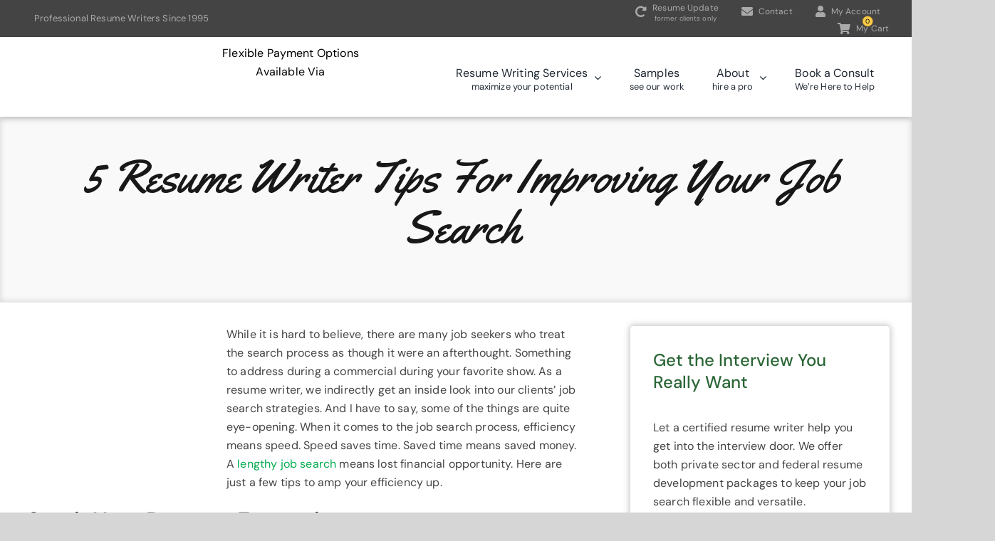

--- FILE ---
content_type: text/html; charset=UTF-8
request_url: https://www.theresumeclinic.com/5-resume-writer-tips-for-improving-your-job-search/
body_size: 23118
content:
<!DOCTYPE html>
<html class="avada-html-layout-wide avada-html-header-position-top" lang="en-US" prefix="og: http://ogp.me/ns# fb: http://ogp.me/ns/fb#" prefix="og: https://ogp.me/ns#">
<head>
	<meta http-equiv="X-UA-Compatible" content="IE=edge" />
	<meta http-equiv="Content-Type" content="text/html; charset=utf-8"/>
	<meta name="viewport" content="width=device-width, initial-scale=1" />
	<script>window._wca = window._wca || [];</script>

<!-- Search Engine Optimization by Rank Math - https://rankmath.com/ -->
<title>5 Resume Writer Tips For Improving Your Job Search | The Résumé Clinic</title>
<meta name="description" content="Helpful tidbits from experienced certified resume writers on how to make your job search more efficient. A+ BBB rating, certified resume writer team."/>
<meta name="robots" content="follow, index, max-snippet:-1, max-video-preview:-1, max-image-preview:large"/>
<link rel="canonical" href="https://www.theresumeclinic.com/5-resume-writer-tips-for-improving-your-job-search/" />
<meta property="og:locale" content="en_US" />
<meta property="og:type" content="article" />
<meta property="og:title" content="5 Resume Writer Tips For Improving Your Job Search | The Résumé Clinic" />
<meta property="og:description" content="Helpful tidbits from experienced certified resume writers on how to make your job search more efficient. A+ BBB rating, certified resume writer team." />
<meta property="og:url" content="https://www.theresumeclinic.com/5-resume-writer-tips-for-improving-your-job-search/" />
<meta property="og:site_name" content="The Résumé Clinic" />
<meta property="article:publisher" content="https://www.facebook.com/pages/The-Resume-Clinic/133613933370270" />
<meta property="article:section" content="Job Search Preparation" />
<meta property="og:updated_time" content="2021-12-21T15:16:49-06:00" />
<meta property="og:image" content="https://www.theresumeclinic.com/wp-content/uploads/interviews.jpg" />
<meta property="og:image:secure_url" content="https://www.theresumeclinic.com/wp-content/uploads/interviews.jpg" />
<meta property="og:image:width" content="467" />
<meta property="og:image:height" content="406" />
<meta property="og:image:alt" content="5 Resume Writer Tips For Improving Your Job Search" />
<meta property="og:image:type" content="image/jpeg" />
<meta property="article:published_time" content="2015-09-25T21:53:51-05:00" />
<meta property="article:modified_time" content="2021-12-21T15:16:49-06:00" />
<meta name="twitter:card" content="summary_large_image" />
<meta name="twitter:title" content="5 Resume Writer Tips For Improving Your Job Search | The Résumé Clinic" />
<meta name="twitter:description" content="Helpful tidbits from experienced certified resume writers on how to make your job search more efficient. A+ BBB rating, certified resume writer team." />
<meta name="twitter:site" content="@resumeclinic" />
<meta name="twitter:creator" content="@resumeclinic" />
<meta name="twitter:image" content="https://www.theresumeclinic.com/wp-content/uploads/interviews.jpg" />
<meta name="twitter:label1" content="Written by" />
<meta name="twitter:data1" content="William Mitchell, CPRW" />
<meta name="twitter:label2" content="Time to read" />
<meta name="twitter:data2" content="4 minutes" />
<script type="application/ld+json" class="rank-math-schema">{"@context":"https://schema.org","@graph":[{"@type":"Place","@id":"https://www.theresumeclinic.com/#place","address":{"@type":"PostalAddress","streetAddress":"3700 Orleans Ave #5300","addressLocality":"New Orleans","addressRegion":"Louisiana","postalCode":"70119","addressCountry":"United States"}},{"@type":"Organization","@id":"https://www.theresumeclinic.com/#organization","name":"The R\u00e9sum\u00e9 Clinic","url":"https://www.theresumeclinic.com","sameAs":["https://www.facebook.com/pages/The-Resume-Clinic/133613933370270","https://twitter.com/resumeclinic"],"email":"resumeclinic@gmail.com","address":{"@type":"PostalAddress","streetAddress":"3700 Orleans Ave #5300","addressLocality":"New Orleans","addressRegion":"Louisiana","postalCode":"70119","addressCountry":"United States"},"logo":{"@type":"ImageObject","@id":"https://www.theresumeclinic.com/#logo","url":"https://www.theresumeclinic.com/wp-content/uploads/the-resume-clinic-logo.png","contentUrl":"https://www.theresumeclinic.com/wp-content/uploads/the-resume-clinic-logo.png","caption":"The R\u00e9sum\u00e9 Clinic","inLanguage":"en-US","width":"275","height":"91"},"contactPoint":[{"@type":"ContactPoint","telephone":"(888) 291-9821","contactType":"sales"}],"location":{"@id":"https://www.theresumeclinic.com/#place"}},{"@type":"WebSite","@id":"https://www.theresumeclinic.com/#website","url":"https://www.theresumeclinic.com","name":"The R\u00e9sum\u00e9 Clinic","publisher":{"@id":"https://www.theresumeclinic.com/#organization"},"inLanguage":"en-US"},{"@type":"ImageObject","@id":"https://www.theresumeclinic.com/wp-content/uploads/interviews.jpg","url":"https://www.theresumeclinic.com/wp-content/uploads/interviews.jpg","width":"200","height":"200","inLanguage":"en-US"},{"@type":"WebPage","@id":"https://www.theresumeclinic.com/5-resume-writer-tips-for-improving-your-job-search/#webpage","url":"https://www.theresumeclinic.com/5-resume-writer-tips-for-improving-your-job-search/","name":"5 Resume Writer Tips For Improving Your Job Search | The R\u00e9sum\u00e9 Clinic","datePublished":"2015-09-25T21:53:51-05:00","dateModified":"2021-12-21T15:16:49-06:00","isPartOf":{"@id":"https://www.theresumeclinic.com/#website"},"primaryImageOfPage":{"@id":"https://www.theresumeclinic.com/wp-content/uploads/interviews.jpg"},"inLanguage":"en-US"},{"@type":"Person","@id":"https://www.theresumeclinic.com/5-resume-writer-tips-for-improving-your-job-search/#author","name":"William Mitchell, CPRW","image":{"@type":"ImageObject","@id":"https://secure.gravatar.com/avatar/c2fad7389e31bc8831b4fc34e7741ab4b4f1e4a5bf6e16964941bfbc2d7efe17?s=96&amp;d=mm&amp;r=g","url":"https://secure.gravatar.com/avatar/c2fad7389e31bc8831b4fc34e7741ab4b4f1e4a5bf6e16964941bfbc2d7efe17?s=96&amp;d=mm&amp;r=g","caption":"William Mitchell, CPRW","inLanguage":"en-US"},"worksFor":{"@id":"https://www.theresumeclinic.com/#organization"}},{"@type":"BlogPosting","headline":"5 Resume Writer Tips For Improving Your Job Search | The R\u00e9sum\u00e9 Clinic","datePublished":"2015-09-25T21:53:51-05:00","dateModified":"2021-12-21T15:16:49-06:00","author":{"@id":"https://www.theresumeclinic.com/5-resume-writer-tips-for-improving-your-job-search/#author","name":"William Mitchell, CPRW"},"publisher":{"@id":"https://www.theresumeclinic.com/#organization"},"description":"Helpful tidbits from experienced certified resume writers on how to make your job search more efficient. A+ BBB rating, certified resume writer team.","name":"5 Resume Writer Tips For Improving Your Job Search | The R\u00e9sum\u00e9 Clinic","@id":"https://www.theresumeclinic.com/5-resume-writer-tips-for-improving-your-job-search/#richSnippet","isPartOf":{"@id":"https://www.theresumeclinic.com/5-resume-writer-tips-for-improving-your-job-search/#webpage"},"image":{"@id":"https://www.theresumeclinic.com/wp-content/uploads/interviews.jpg"},"inLanguage":"en-US","mainEntityOfPage":{"@id":"https://www.theresumeclinic.com/5-resume-writer-tips-for-improving-your-job-search/#webpage"}}]}</script>
<!-- /Rank Math WordPress SEO plugin -->

<link rel='dns-prefetch' href='//stats.wp.com' />
<link rel='dns-prefetch' href='//www.googletagmanager.com' />
<link rel="alternate" type="application/rss+xml" title="The Résumé Clinic &raquo; Feed" href="https://www.theresumeclinic.com/feed/" />
<link rel="alternate" type="application/rss+xml" title="The Résumé Clinic &raquo; Comments Feed" href="https://www.theresumeclinic.com/comments/feed/" />
								<link rel="icon" href="https://www.theresumeclinic.com/wp-content/uploads/resume-clinic-icon.png" type="image/png" />
		
		
		
				<link rel="alternate" title="oEmbed (JSON)" type="application/json+oembed" href="https://www.theresumeclinic.com/wp-json/oembed/1.0/embed?url=https%3A%2F%2Fwww.theresumeclinic.com%2F5-resume-writer-tips-for-improving-your-job-search%2F" />
<link rel="alternate" title="oEmbed (XML)" type="text/xml+oembed" href="https://www.theresumeclinic.com/wp-json/oembed/1.0/embed?url=https%3A%2F%2Fwww.theresumeclinic.com%2F5-resume-writer-tips-for-improving-your-job-search%2F&#038;format=xml" />
					<meta name="description" content="While it is hard to believe, there are many job seekers who treat the search process as though it were an afterthought. Something to address during a commercial during your favorite show. As a resume writer, we indirectly get an inside look into our clients&#039;"/>
				
		<meta property="og:locale" content="en_US"/>
		<meta property="og:type" content="article"/>
		<meta property="og:site_name" content="The Résumé Clinic"/>
		<meta property="og:title" content="5 Resume Writer Tips For Improving Your Job Search | The Résumé Clinic"/>
				<meta property="og:description" content="While it is hard to believe, there are many job seekers who treat the search process as though it were an afterthought. Something to address during a commercial during your favorite show. As a resume writer, we indirectly get an inside look into our clients&#039;"/>
				<meta property="og:url" content="https://www.theresumeclinic.com/5-resume-writer-tips-for-improving-your-job-search/"/>
										<meta property="article:published_time" content="2015-09-26T02:53:51-06:00"/>
							<meta property="article:modified_time" content="2021-12-21T21:16:49-06:00"/>
								<meta name="author" content="William Mitchell, CPRW"/>
								<meta property="og:image" content="https://www.theresumeclinic.com/wp-content/uploads/the-resume-clinic-logo.png"/>
		<meta property="og:image:width" content="275"/>
		<meta property="og:image:height" content="91"/>
		<meta property="og:image:type" content="image/png"/>
				<style id='wp-img-auto-sizes-contain-inline-css' type='text/css'>
img:is([sizes=auto i],[sizes^="auto," i]){contain-intrinsic-size:3000px 1500px}
/*# sourceURL=wp-img-auto-sizes-contain-inline-css */
</style>
<link rel='stylesheet' id='formidable-css' href='https://www.theresumeclinic.com/wp-content/plugins/formidable/css/formidableforms.css?ver=1141029' type='text/css' media='all' />
<link rel='stylesheet' id='page-list-style-css' href='https://www.theresumeclinic.com/wp-content/plugins/page-list/css/page-list.css?ver=5.9' type='text/css' media='all' />
<style id='woocommerce-inline-inline-css' type='text/css'>
.woocommerce form .form-row .required { visibility: visible; }
/*# sourceURL=woocommerce-inline-inline-css */
</style>
<link rel='stylesheet' id='fusion-dynamic-css-css' href='https://www.theresumeclinic.com/wp-content/uploads/fusion-styles/3c69efd052c2429adadcd615de99d58f.min.css?ver=3.14.2' type='text/css' media='all' />
<link rel='stylesheet' id='child-style-css' href='https://www.theresumeclinic.com/wp-content/themes/Avada-Child/style.css?ver=6.9' type='text/css' media='all' />
<script type="text/javascript" src="https://www.theresumeclinic.com/wp-includes/js/jquery/jquery.min.js?ver=3.7.1" id="jquery-core-js"></script>
<script type="text/javascript" src="https://www.theresumeclinic.com/wp-content/plugins/woocommerce/assets/js/jquery-blockui/jquery.blockUI.min.js?ver=2.7.0-wc.10.4.3" id="wc-jquery-blockui-js" defer="defer" data-wp-strategy="defer"></script>
<script type="text/javascript" id="wc-add-to-cart-js-extra">
/* <![CDATA[ */
var wc_add_to_cart_params = {"ajax_url":"/wp-admin/admin-ajax.php","wc_ajax_url":"/?wc-ajax=%%endpoint%%","i18n_view_cart":"View cart","cart_url":"https://www.theresumeclinic.com/cart/","is_cart":"","cart_redirect_after_add":"yes"};
//# sourceURL=wc-add-to-cart-js-extra
/* ]]> */
</script>
<script type="text/javascript" src="https://www.theresumeclinic.com/wp-content/plugins/woocommerce/assets/js/frontend/add-to-cart.min.js?ver=10.4.3" id="wc-add-to-cart-js" defer="defer" data-wp-strategy="defer"></script>
<script type="text/javascript" src="https://www.theresumeclinic.com/wp-content/plugins/woocommerce/assets/js/js-cookie/js.cookie.min.js?ver=2.1.4-wc.10.4.3" id="wc-js-cookie-js" defer="defer" data-wp-strategy="defer"></script>
<script type="text/javascript" id="woocommerce-js-extra">
/* <![CDATA[ */
var woocommerce_params = {"ajax_url":"/wp-admin/admin-ajax.php","wc_ajax_url":"/?wc-ajax=%%endpoint%%","i18n_password_show":"Show password","i18n_password_hide":"Hide password"};
//# sourceURL=woocommerce-js-extra
/* ]]> */
</script>
<script type="text/javascript" src="https://www.theresumeclinic.com/wp-content/plugins/woocommerce/assets/js/frontend/woocommerce.min.js?ver=10.4.3" id="woocommerce-js" defer="defer" data-wp-strategy="defer"></script>
<script type="text/javascript" src="https://stats.wp.com/s-202603.js" id="woocommerce-analytics-js" defer="defer" data-wp-strategy="defer"></script>

<!-- Google tag (gtag.js) snippet added by Site Kit -->
<!-- Google Analytics snippet added by Site Kit -->
<script type="text/javascript" src="https://www.googletagmanager.com/gtag/js?id=G-WPH2C2HGCN" id="google_gtagjs-js" async></script>
<script type="text/javascript" id="google_gtagjs-js-after">
/* <![CDATA[ */
window.dataLayer = window.dataLayer || [];function gtag(){dataLayer.push(arguments);}
gtag("set","linker",{"domains":["www.theresumeclinic.com"]});
gtag("js", new Date());
gtag("set", "developer_id.dZTNiMT", true);
gtag("config", "G-WPH2C2HGCN");
//# sourceURL=google_gtagjs-js-after
/* ]]> */
</script>
<link rel="https://api.w.org/" href="https://www.theresumeclinic.com/wp-json/" /><link rel="alternate" title="JSON" type="application/json" href="https://www.theresumeclinic.com/wp-json/wp/v2/posts/19201" /><link rel="EditURI" type="application/rsd+xml" title="RSD" href="https://www.theresumeclinic.com/xmlrpc.php?rsd" />
<link rel='shortlink' href='https://www.theresumeclinic.com/?p=19201' />
<meta name="generator" content="Site Kit by Google 1.170.0" />		<script>
			if ('undefined' === typeof _affirm_config) {
				var _affirm_config = {
					public_api_key: "GW1O9OGJ05E99OTV",
					script: "https://www.affirm.com/js/v2/affirm.js",
					locale: "en_US",
					country_code: "USA",

				};
				(function(l, g, m, e, a, f, b) {
					var d, c = l[m] || {},
						h = document.createElement(f),
						n = document.getElementsByTagName(f)[0],
						k = function(a, b, c) {
							return function() {
								a[b]._.push([c, arguments])
							}
						};
					c[e] = k(c, e, "set");
					d = c[e];
					c[a] = {};
					c[a]._ = [];
					d._ = [];
					c[a][b] = k(c, a, b);
					a = 0;
					for (
						b = "set add save post open " +
							"empty reset on off trigger ready setProduct"
							.split(" ");
						a < b.length; a++
					) d[b[a]] = k(c, e, b[a]);
					a = 0;
					for (b = ["get", "token", "url", "items"]; a < b.length; a++)
						d[b[a]] = function() {};
					h.async = !0;
					h.src = g[f];
					n.parentNode.insertBefore(h, n);
					delete g[f];
					d(g);
					l[m] = c
				})(
					window,
					_affirm_config,
					"affirm",
					"checkout",
					"ui",
					"script",
					"ready"
				);
			}
		</script>
		<script>document.documentElement.className += " js";</script>
	<style>img#wpstats{display:none}</style>
		<style type="text/css" id="css-fb-visibility">@media screen and (max-width: 640px){.fusion-no-small-visibility{display:none !important;}body .sm-text-align-center{text-align:center !important;}body .sm-text-align-left{text-align:left !important;}body .sm-text-align-right{text-align:right !important;}body .sm-text-align-justify{text-align:justify !important;}body .sm-flex-align-center{justify-content:center !important;}body .sm-flex-align-flex-start{justify-content:flex-start !important;}body .sm-flex-align-flex-end{justify-content:flex-end !important;}body .sm-mx-auto{margin-left:auto !important;margin-right:auto !important;}body .sm-ml-auto{margin-left:auto !important;}body .sm-mr-auto{margin-right:auto !important;}body .fusion-absolute-position-small{position:absolute;width:100%;}.awb-sticky.awb-sticky-small{ position: sticky; top: var(--awb-sticky-offset,0); }}@media screen and (min-width: 641px) and (max-width: 1024px){.fusion-no-medium-visibility{display:none !important;}body .md-text-align-center{text-align:center !important;}body .md-text-align-left{text-align:left !important;}body .md-text-align-right{text-align:right !important;}body .md-text-align-justify{text-align:justify !important;}body .md-flex-align-center{justify-content:center !important;}body .md-flex-align-flex-start{justify-content:flex-start !important;}body .md-flex-align-flex-end{justify-content:flex-end !important;}body .md-mx-auto{margin-left:auto !important;margin-right:auto !important;}body .md-ml-auto{margin-left:auto !important;}body .md-mr-auto{margin-right:auto !important;}body .fusion-absolute-position-medium{position:absolute;width:100%;}.awb-sticky.awb-sticky-medium{ position: sticky; top: var(--awb-sticky-offset,0); }}@media screen and (min-width: 1025px){.fusion-no-large-visibility{display:none !important;}body .lg-text-align-center{text-align:center !important;}body .lg-text-align-left{text-align:left !important;}body .lg-text-align-right{text-align:right !important;}body .lg-text-align-justify{text-align:justify !important;}body .lg-flex-align-center{justify-content:center !important;}body .lg-flex-align-flex-start{justify-content:flex-start !important;}body .lg-flex-align-flex-end{justify-content:flex-end !important;}body .lg-mx-auto{margin-left:auto !important;margin-right:auto !important;}body .lg-ml-auto{margin-left:auto !important;}body .lg-mr-auto{margin-right:auto !important;}body .fusion-absolute-position-large{position:absolute;width:100%;}.awb-sticky.awb-sticky-large{ position: sticky; top: var(--awb-sticky-offset,0); }}</style>	<noscript><style>.woocommerce-product-gallery{ opacity: 1 !important; }</style></noscript>
	<meta name="google-site-verification" content="Q-Q6COk8TiVbFWVsVpI3CbSl2Azsm4IUcWR3qSOFE9U">
<!-- Google AdSense meta tags added by Site Kit -->
<meta name="google-adsense-platform-account" content="ca-host-pub-2644536267352236">
<meta name="google-adsense-platform-domain" content="sitekit.withgoogle.com">
<!-- End Google AdSense meta tags added by Site Kit -->
		<script type="text/javascript">
			var doc = document.documentElement;
			doc.setAttribute( 'data-useragent', navigator.userAgent );
		</script>
		
	<!-- Global site tag (gtag.js) - Google Ads: 1016680319 -->
<script async src="https://www.googletagmanager.com/gtag/js?id=AW-1016680319"></script>
<script>
  window.dataLayer = window.dataLayer || [];
  function gtag(){dataLayer.push(arguments);}
  gtag('js', new Date());

  gtag('config', 'AW-1016680319');
</script>

<!-- Event snippet for Website sale conversion page -->
<script>
  gtag('event', 'conversion', {
      'send_to': 'AW-1016680319/ROOfCObckP4CEP-e5eQD',
      'transaction_id': ''
  });
</script><style id='global-styles-inline-css' type='text/css'>
:root{--wp--preset--aspect-ratio--square: 1;--wp--preset--aspect-ratio--4-3: 4/3;--wp--preset--aspect-ratio--3-4: 3/4;--wp--preset--aspect-ratio--3-2: 3/2;--wp--preset--aspect-ratio--2-3: 2/3;--wp--preset--aspect-ratio--16-9: 16/9;--wp--preset--aspect-ratio--9-16: 9/16;--wp--preset--color--black: #000000;--wp--preset--color--cyan-bluish-gray: #abb8c3;--wp--preset--color--white: #ffffff;--wp--preset--color--pale-pink: #f78da7;--wp--preset--color--vivid-red: #cf2e2e;--wp--preset--color--luminous-vivid-orange: #ff6900;--wp--preset--color--luminous-vivid-amber: #fcb900;--wp--preset--color--light-green-cyan: #7bdcb5;--wp--preset--color--vivid-green-cyan: #00d084;--wp--preset--color--pale-cyan-blue: #8ed1fc;--wp--preset--color--vivid-cyan-blue: #0693e3;--wp--preset--color--vivid-purple: #9b51e0;--wp--preset--color--awb-color-1: rgba(255,255,255,1);--wp--preset--color--awb-color-2: rgba(229,229,229,1);--wp--preset--color--awb-color-3: rgba(224,222,222,1);--wp--preset--color--awb-color-4: rgba(0,171,78,1);--wp--preset--color--awb-color-5: rgba(43,102,54,1);--wp--preset--color--awb-color-6: rgba(68,68,68,1);--wp--preset--color--awb-color-7: rgba(51,51,51,1);--wp--preset--color--awb-color-8: rgba(0,0,0,1);--wp--preset--color--awb-color-custom-10: rgba(101,188,123,1);--wp--preset--color--awb-color-custom-11: rgba(246,246,246,1);--wp--preset--color--awb-color-custom-12: rgba(249,249,249,1);--wp--preset--color--awb-color-custom-13: rgba(116,116,116,1);--wp--preset--color--awb-color-custom-14: rgba(216,216,216,1);--wp--preset--color--awb-color-custom-15: rgba(235,234,234,1);--wp--preset--color--awb-color-custom-16: rgba(232,232,232,1);--wp--preset--color--awb-color-custom-17: rgba(221,221,221,1);--wp--preset--color--awb-color-custom-18: rgba(54,56,57,1);--wp--preset--gradient--vivid-cyan-blue-to-vivid-purple: linear-gradient(135deg,rgb(6,147,227) 0%,rgb(155,81,224) 100%);--wp--preset--gradient--light-green-cyan-to-vivid-green-cyan: linear-gradient(135deg,rgb(122,220,180) 0%,rgb(0,208,130) 100%);--wp--preset--gradient--luminous-vivid-amber-to-luminous-vivid-orange: linear-gradient(135deg,rgb(252,185,0) 0%,rgb(255,105,0) 100%);--wp--preset--gradient--luminous-vivid-orange-to-vivid-red: linear-gradient(135deg,rgb(255,105,0) 0%,rgb(207,46,46) 100%);--wp--preset--gradient--very-light-gray-to-cyan-bluish-gray: linear-gradient(135deg,rgb(238,238,238) 0%,rgb(169,184,195) 100%);--wp--preset--gradient--cool-to-warm-spectrum: linear-gradient(135deg,rgb(74,234,220) 0%,rgb(151,120,209) 20%,rgb(207,42,186) 40%,rgb(238,44,130) 60%,rgb(251,105,98) 80%,rgb(254,248,76) 100%);--wp--preset--gradient--blush-light-purple: linear-gradient(135deg,rgb(255,206,236) 0%,rgb(152,150,240) 100%);--wp--preset--gradient--blush-bordeaux: linear-gradient(135deg,rgb(254,205,165) 0%,rgb(254,45,45) 50%,rgb(107,0,62) 100%);--wp--preset--gradient--luminous-dusk: linear-gradient(135deg,rgb(255,203,112) 0%,rgb(199,81,192) 50%,rgb(65,88,208) 100%);--wp--preset--gradient--pale-ocean: linear-gradient(135deg,rgb(255,245,203) 0%,rgb(182,227,212) 50%,rgb(51,167,181) 100%);--wp--preset--gradient--electric-grass: linear-gradient(135deg,rgb(202,248,128) 0%,rgb(113,206,126) 100%);--wp--preset--gradient--midnight: linear-gradient(135deg,rgb(2,3,129) 0%,rgb(40,116,252) 100%);--wp--preset--font-size--small: 12px;--wp--preset--font-size--medium: 20px;--wp--preset--font-size--large: 24px;--wp--preset--font-size--x-large: 42px;--wp--preset--font-size--normal: 16px;--wp--preset--font-size--xlarge: 32px;--wp--preset--font-size--huge: 48px;--wp--preset--spacing--20: 0.44rem;--wp--preset--spacing--30: 0.67rem;--wp--preset--spacing--40: 1rem;--wp--preset--spacing--50: 1.5rem;--wp--preset--spacing--60: 2.25rem;--wp--preset--spacing--70: 3.38rem;--wp--preset--spacing--80: 5.06rem;--wp--preset--shadow--natural: 6px 6px 9px rgba(0, 0, 0, 0.2);--wp--preset--shadow--deep: 12px 12px 50px rgba(0, 0, 0, 0.4);--wp--preset--shadow--sharp: 6px 6px 0px rgba(0, 0, 0, 0.2);--wp--preset--shadow--outlined: 6px 6px 0px -3px rgb(255, 255, 255), 6px 6px rgb(0, 0, 0);--wp--preset--shadow--crisp: 6px 6px 0px rgb(0, 0, 0);}:where(.is-layout-flex){gap: 0.5em;}:where(.is-layout-grid){gap: 0.5em;}body .is-layout-flex{display: flex;}.is-layout-flex{flex-wrap: wrap;align-items: center;}.is-layout-flex > :is(*, div){margin: 0;}body .is-layout-grid{display: grid;}.is-layout-grid > :is(*, div){margin: 0;}:where(.wp-block-columns.is-layout-flex){gap: 2em;}:where(.wp-block-columns.is-layout-grid){gap: 2em;}:where(.wp-block-post-template.is-layout-flex){gap: 1.25em;}:where(.wp-block-post-template.is-layout-grid){gap: 1.25em;}.has-black-color{color: var(--wp--preset--color--black) !important;}.has-cyan-bluish-gray-color{color: var(--wp--preset--color--cyan-bluish-gray) !important;}.has-white-color{color: var(--wp--preset--color--white) !important;}.has-pale-pink-color{color: var(--wp--preset--color--pale-pink) !important;}.has-vivid-red-color{color: var(--wp--preset--color--vivid-red) !important;}.has-luminous-vivid-orange-color{color: var(--wp--preset--color--luminous-vivid-orange) !important;}.has-luminous-vivid-amber-color{color: var(--wp--preset--color--luminous-vivid-amber) !important;}.has-light-green-cyan-color{color: var(--wp--preset--color--light-green-cyan) !important;}.has-vivid-green-cyan-color{color: var(--wp--preset--color--vivid-green-cyan) !important;}.has-pale-cyan-blue-color{color: var(--wp--preset--color--pale-cyan-blue) !important;}.has-vivid-cyan-blue-color{color: var(--wp--preset--color--vivid-cyan-blue) !important;}.has-vivid-purple-color{color: var(--wp--preset--color--vivid-purple) !important;}.has-black-background-color{background-color: var(--wp--preset--color--black) !important;}.has-cyan-bluish-gray-background-color{background-color: var(--wp--preset--color--cyan-bluish-gray) !important;}.has-white-background-color{background-color: var(--wp--preset--color--white) !important;}.has-pale-pink-background-color{background-color: var(--wp--preset--color--pale-pink) !important;}.has-vivid-red-background-color{background-color: var(--wp--preset--color--vivid-red) !important;}.has-luminous-vivid-orange-background-color{background-color: var(--wp--preset--color--luminous-vivid-orange) !important;}.has-luminous-vivid-amber-background-color{background-color: var(--wp--preset--color--luminous-vivid-amber) !important;}.has-light-green-cyan-background-color{background-color: var(--wp--preset--color--light-green-cyan) !important;}.has-vivid-green-cyan-background-color{background-color: var(--wp--preset--color--vivid-green-cyan) !important;}.has-pale-cyan-blue-background-color{background-color: var(--wp--preset--color--pale-cyan-blue) !important;}.has-vivid-cyan-blue-background-color{background-color: var(--wp--preset--color--vivid-cyan-blue) !important;}.has-vivid-purple-background-color{background-color: var(--wp--preset--color--vivid-purple) !important;}.has-black-border-color{border-color: var(--wp--preset--color--black) !important;}.has-cyan-bluish-gray-border-color{border-color: var(--wp--preset--color--cyan-bluish-gray) !important;}.has-white-border-color{border-color: var(--wp--preset--color--white) !important;}.has-pale-pink-border-color{border-color: var(--wp--preset--color--pale-pink) !important;}.has-vivid-red-border-color{border-color: var(--wp--preset--color--vivid-red) !important;}.has-luminous-vivid-orange-border-color{border-color: var(--wp--preset--color--luminous-vivid-orange) !important;}.has-luminous-vivid-amber-border-color{border-color: var(--wp--preset--color--luminous-vivid-amber) !important;}.has-light-green-cyan-border-color{border-color: var(--wp--preset--color--light-green-cyan) !important;}.has-vivid-green-cyan-border-color{border-color: var(--wp--preset--color--vivid-green-cyan) !important;}.has-pale-cyan-blue-border-color{border-color: var(--wp--preset--color--pale-cyan-blue) !important;}.has-vivid-cyan-blue-border-color{border-color: var(--wp--preset--color--vivid-cyan-blue) !important;}.has-vivid-purple-border-color{border-color: var(--wp--preset--color--vivid-purple) !important;}.has-vivid-cyan-blue-to-vivid-purple-gradient-background{background: var(--wp--preset--gradient--vivid-cyan-blue-to-vivid-purple) !important;}.has-light-green-cyan-to-vivid-green-cyan-gradient-background{background: var(--wp--preset--gradient--light-green-cyan-to-vivid-green-cyan) !important;}.has-luminous-vivid-amber-to-luminous-vivid-orange-gradient-background{background: var(--wp--preset--gradient--luminous-vivid-amber-to-luminous-vivid-orange) !important;}.has-luminous-vivid-orange-to-vivid-red-gradient-background{background: var(--wp--preset--gradient--luminous-vivid-orange-to-vivid-red) !important;}.has-very-light-gray-to-cyan-bluish-gray-gradient-background{background: var(--wp--preset--gradient--very-light-gray-to-cyan-bluish-gray) !important;}.has-cool-to-warm-spectrum-gradient-background{background: var(--wp--preset--gradient--cool-to-warm-spectrum) !important;}.has-blush-light-purple-gradient-background{background: var(--wp--preset--gradient--blush-light-purple) !important;}.has-blush-bordeaux-gradient-background{background: var(--wp--preset--gradient--blush-bordeaux) !important;}.has-luminous-dusk-gradient-background{background: var(--wp--preset--gradient--luminous-dusk) !important;}.has-pale-ocean-gradient-background{background: var(--wp--preset--gradient--pale-ocean) !important;}.has-electric-grass-gradient-background{background: var(--wp--preset--gradient--electric-grass) !important;}.has-midnight-gradient-background{background: var(--wp--preset--gradient--midnight) !important;}.has-small-font-size{font-size: var(--wp--preset--font-size--small) !important;}.has-medium-font-size{font-size: var(--wp--preset--font-size--medium) !important;}.has-large-font-size{font-size: var(--wp--preset--font-size--large) !important;}.has-x-large-font-size{font-size: var(--wp--preset--font-size--x-large) !important;}
/*# sourceURL=global-styles-inline-css */
</style>
<link rel='stylesheet' id='wc-stripe-blocks-checkout-style-css' href='https://www.theresumeclinic.com/wp-content/plugins/woocommerce-gateway-stripe/build/upe-blocks.css?ver=5149cca93b0373758856' type='text/css' media='all' />
</head>

<body class="wp-singular post-template-default single single-post postid-19201 single-format-standard wp-custom-logo wp-theme-Avada wp-child-theme-Avada-Child theme-Avada woocommerce-no-js has-sidebar fusion-image-hovers fusion-pagination-sizing fusion-button_type-flat fusion-button_span-no fusion-button_gradient-linear avada-image-rollover-circle-no avada-image-rollover-no fusion-body ltr fusion-sticky-header no-tablet-sticky-header no-mobile-sticky-header no-mobile-slidingbar no-mobile-totop fusion-disable-outline fusion-sub-menu-fade mobile-logo-pos-left layout-wide-mode avada-has-boxed-modal-shadow-none layout-scroll-offset-full avada-has-zero-margin-offset-top fusion-top-header menu-text-align-center fusion-woo-product-design-classic fusion-woo-shop-page-columns-3 fusion-woo-related-columns-3 fusion-woo-archive-page-columns-3 fusion-woocommerce-equal-heights avada-has-woo-gallery-disabled woo-outofstock-badge-rectangle mobile-menu-design-modern fusion-show-pagination-text fusion-header-layout-v1 avada-responsive avada-footer-fx-none avada-menu-highlight-style-textcolor fusion-search-form-classic fusion-main-menu-search-dropdown fusion-avatar-circle avada-sticky-shrinkage avada-dropdown-styles avada-blog-layout-medium alternate avada-blog-archive-layout-medium alternate avada-header-shadow-no avada-menu-icon-position-left avada-has-megamenu-shadow avada-has-mainmenu-dropdown-divider avada-has-breadcrumb-mobile-hidden avada-has-titlebar-bar_and_content avada-has-pagination-padding avada-flyout-menu-direction-fade avada-ec-views-v1" data-awb-post-id="19201">
		<a class="skip-link screen-reader-text" href="#content">Skip to content</a>

	<div id="boxed-wrapper">
		
		<div id="wrapper" class="fusion-wrapper">
			<div id="home" style="position:relative;top:-1px;"></div>
												<div class="fusion-tb-header"><div class="fusion-fullwidth fullwidth-box fusion-builder-row-1 fusion-flex-container nonhundred-percent-fullwidth non-hundred-percent-height-scrolling fusion-custom-z-index" style="--awb-border-radius-top-left:0px;--awb-border-radius-top-right:0px;--awb-border-radius-bottom-right:0px;--awb-border-radius-bottom-left:0px;--awb-z-index:190;--awb-padding-top:0px;--awb-padding-bottom:0px;--awb-padding-right-small:10px;--awb-padding-left-small:10px;--awb-margin-top:0px;--awb-margin-bottom:0px;--awb-background-color:#444444;--awb-flex-wrap:wrap;" ><div class="fusion-builder-row fusion-row fusion-flex-align-items-center fusion-flex-justify-content-space-between fusion-flex-content-wrap" style="max-width:1331.2px;margin-left: calc(-4% / 2 );margin-right: calc(-4% / 2 );"><div class="fusion-layout-column fusion_builder_column fusion-builder-column-0 fusion_builder_column_1_4 1_4 fusion-flex-column fusion-no-small-visibility" style="--awb-bg-size:cover;--awb-width-large:25%;--awb-margin-top-large:0px;--awb-spacing-right-large:7.68%;--awb-margin-bottom-large:0px;--awb-spacing-left-large:7.68%;--awb-width-medium:33.3333333333%;--awb-order-medium:0;--awb-spacing-right-medium:5.76%;--awb-spacing-left-medium:5.76%;--awb-width-small:100%;--awb-order-small:0;--awb-spacing-right-small:1.92%;--awb-spacing-left-small:1.92%;"><div class="fusion-column-wrapper fusion-column-has-shadow fusion-flex-justify-content-center fusion-content-layout-column"><div class="fusion-text fusion-text-1" style="--awb-font-size:13px;--awb-text-color:#aaaaaa;"><p>Professional Resume Writers Since 1995</p>
</div></div></div><div class="fusion-layout-column fusion_builder_column fusion-builder-column-1 fusion_builder_column_2_5 2_5 fusion-flex-column" style="--awb-bg-size:cover;--awb-width-large:40%;--awb-margin-top-large:0px;--awb-spacing-right-large:4.8%;--awb-margin-bottom-large:0px;--awb-spacing-left-large:4.8%;--awb-width-medium:66.6666666667%;--awb-order-medium:0;--awb-spacing-right-medium:2.88%;--awb-spacing-left-medium:2.88%;--awb-width-small:100%;--awb-order-small:0;--awb-spacing-right-small:1.92%;--awb-spacing-left-small:1.92%;"><div class="fusion-column-wrapper fusion-column-has-shadow fusion-flex-justify-content-flex-end fusion-content-layout-row"><nav class="awb-menu awb-menu_row awb-menu_em-hover mobile-mode-collapse-to-button awb-menu_icons-left awb-menu_dc-no mobile-trigger-fullwidth-off awb-menu_mobile-toggle awb-menu_indent-left mobile-size-full-absolute loading mega-menu-loading awb-menu_desktop awb-menu_dropdown awb-menu_expand-right awb-menu_transition-fade" style="--awb-font-size:12px;--awb-text-transform:none;--awb-gap:2em;--awb-align-items:center;--awb-justify-content:flex-end;--awb-color:#aaaaaa;--awb-active-color:#ffcc00;--awb-submenu-text-transform:none;--awb-icons-color:#aaaaaa;--awb-icons-hover-color:#ffcc00;--awb-main-justify-content:flex-start;--awb-mobile-justify:flex-start;--awb-mobile-caret-left:auto;--awb-mobile-caret-right:0;--awb-fusion-font-family-typography:inherit;--awb-fusion-font-style-typography:normal;--awb-fusion-font-weight-typography:400;--awb-fusion-font-family-submenu-typography:inherit;--awb-fusion-font-style-submenu-typography:normal;--awb-fusion-font-weight-submenu-typography:400;--awb-fusion-font-family-mobile-typography:inherit;--awb-fusion-font-style-mobile-typography:normal;--awb-fusion-font-weight-mobile-typography:400;" aria-label="Top Menu" data-breakpoint="0" data-count="0" data-transition-type="fade" data-transition-time="300" data-expand="right"><ul id="menu-top-menu" class="fusion-menu awb-menu__main-ul awb-menu__main-ul_row"><li  id="menu-item-19589"  class="menu-item menu-item-type-post_type menu-item-object-product menu-item-19589 awb-menu__li awb-menu__main-li awb-menu__main-li_regular"  data-item-id="19589"><span class="awb-menu__main-background-default awb-menu__main-background-default_fade"></span><span class="awb-menu__main-background-active awb-menu__main-background-active_fade"></span><a  href="https://www.theresumeclinic.com/additional-services/update/" class="awb-menu__main-a awb-menu__main-a_regular fusion-flex-link awb-menu__has-description"><span class="awb-menu__i awb-menu__i_main fusion-megamenu-icon"><i class="glyphicon fa-redo-alt fas" aria-hidden="true"></i></span><span class="menu-text menu-text_with-desc">Resume Update<span class="awb-menu__description">former clients only</span></span></a></li><li  id="menu-item-19349"  class="menu-item menu-item-type-post_type menu-item-object-page menu-item-19349 awb-menu__li awb-menu__main-li awb-menu__main-li_regular"  data-item-id="19349"><span class="awb-menu__main-background-default awb-menu__main-background-default_fade"></span><span class="awb-menu__main-background-active awb-menu__main-background-active_fade"></span><a  href="https://www.theresumeclinic.com/contact/" class="awb-menu__main-a awb-menu__main-a_regular fusion-flex-link"><span class="awb-menu__i awb-menu__i_main fusion-megamenu-icon"><i class="glyphicon fa-envelope fas" aria-hidden="true"></i></span><span class="menu-text">Contact</span></a></li><li  id="menu-item-19351"  class="menu-item menu-item-type-custom menu-item-object-custom menu-item-has-children avada-menu-login-box menu-item-19351 awb-menu__li awb-menu__main-li awb-menu__main-li_regular"  data-item-id="19351"><span class="awb-menu__main-background-default awb-menu__main-background-default_fade"></span><span class="awb-menu__main-background-active awb-menu__main-background-active_fade"></span><a href="https://www.theresumeclinic.com/my-account/" aria-haspopup="true" class="awb-menu__main-a awb-menu__main-a_regular fusion-flex-link"><span class="awb-menu__i awb-menu__i_main"><i class="glyphicon fa-user fas" aria-hidden="true"></i></span><span class="menu-text">My Account</span><span class="awb-menu__open-nav-submenu-hover"></span></a><ul class="awb-menu__sub-ul awb-menu__sub-ul_main"><li class="awb-menu__account-li"><form action="https://www.theresumeclinic.com/wp-login.php?wpe-login=true" name="loginform" method="post"><div class="awb-menu__input-wrap"><label class="screen-reader-text hidden" for="username-top-menu-6967d2cfacca0">Username:</label><input type="text" class="input-text" name="log" id="username-top-menu-6967d2cfacca0" value="" placeholder="Username" /></div><div class="awb-menu__input-wrap"><label class="screen-reader-text hidden" for="password-top-menu-6967d2cfacca0">Password:</label><input type="password" class="input-text" name="pwd" id="password-top-menu-6967d2cfacca0" value="" placeholder="Password" /></div><label class="awb-menu__login-remember" for="awb-menu__remember-top-menu-6967d2cfacca0"><input name="rememberme" type="checkbox" id="awb-menu__remember-top-menu-6967d2cfacca0" value="forever"> Remember Me</label><input type="hidden" name="fusion_woo_login_box" value="true" /><div class="awb-menu__login-links"><input type="submit" name="wp-submit" id="wp-submit-top-menu-6967d2cfacca0" class="button button-small default comment-submit" value="Log In"><input type="hidden" name="redirect" value=""></div><div class="awb-menu__login-reg"><a href="https://www.theresumeclinic.com/my-account/" title="Register">Register</a></div></form></li></ul></li><li  id="menu-item-19350"  class="menu-item menu-item-type-custom menu-item-object-custom fusion-widget-cart fusion-menu-cart avada-main-menu-cart fusion-counter-badge menu-item-19350 awb-menu__li awb-menu__main-li awb-menu__main-li_regular"  data-item-id="19350"><span class="awb-menu__main-background-default awb-menu__main-background-default_fade"></span><span class="awb-menu__main-background-active awb-menu__main-background-active_fade"></span><a href="https://www.theresumeclinic.com/cart/" class="awb-menu__main-a awb-menu__main-a_regular fusion-flex-link"><span class="awb-menu__i awb-menu__i_main"><i class="glyphicon fa-shopping-cart fas" aria-hidden="true"></i></span><span class="menu-text">My Cart</span><span class="fusion-widget-cart-number" style="background-color:#facc48;border-color:#cc9937;color:#000000;" data-digits="1" data-cart-count="0">0</span></a></li></ul></nav></div></div></div></div><div class="fusion-fullwidth fullwidth-box fusion-builder-row-2 fusion-flex-container nonhundred-percent-fullwidth non-hundred-percent-height-scrolling header fusion-sticky-container fusion-custom-z-index" style="--awb-border-color:#ededed;--awb-border-radius-top-left:0px;--awb-border-radius-top-right:0px;--awb-border-radius-bottom-right:0px;--awb-border-radius-bottom-left:0px;--awb-z-index:152;--awb-padding-top:0px;--awb-padding-bottom:0px;--awb-margin-bottom:0px;--awb-background-color:#ffffff;--awb-flex-wrap:wrap;--awb-box-shadow:0px 0px 10px 0px rgba(0,0,0,0.25);" data-transition-offset="0" data-sticky-offset=".woocommerce-store-notice" data-scroll-offset="0" data-sticky-small-visibility="1" data-sticky-medium-visibility="1" data-sticky-large-visibility="1" ><div class="fusion-builder-row fusion-row fusion-flex-align-items-stretch fusion-flex-justify-content-space-between fusion-flex-content-wrap" style="max-width:calc( 1280px + 0px );margin-left: calc(-0px / 2 );margin-right: calc(-0px / 2 );"><div class="fusion-layout-column fusion_builder_column fusion-builder-column-2 fusion_builder_column_1_5 1_5 fusion-flex-column" style="--awb-bg-size:cover;--awb-width-large:20%;--awb-margin-top-large:0px;--awb-spacing-right-large:0px;--awb-margin-bottom-large:0px;--awb-spacing-left-large:0px;--awb-width-medium:16%;--awb-order-medium:0;--awb-spacing-right-medium:0px;--awb-spacing-left-medium:0px;--awb-width-small:40%;--awb-order-small:0;--awb-spacing-right-small:0px;--awb-spacing-left-small:0px;"><div class="fusion-column-wrapper fusion-column-has-shadow fusion-flex-justify-content-center fusion-content-layout-column"><div class="fusion-image-element " style="--awb-margin-top:10px;--awb-margin-right:0px;--awb-margin-bottom:10px;--awb-margin-left:0px;--awb-sticky-max-width:180px;--awb-caption-title-font-family:var(--h2_typography-font-family);--awb-caption-title-font-weight:var(--h2_typography-font-weight);--awb-caption-title-font-style:var(--h2_typography-font-style);--awb-caption-title-size:var(--h2_typography-font-size);--awb-caption-title-transform:var(--h2_typography-text-transform);--awb-caption-title-line-height:var(--h2_typography-line-height);--awb-caption-title-letter-spacing:var(--h2_typography-letter-spacing);"><span class=" has-fusion-standard-logo fusion-imageframe imageframe-none imageframe-1 hover-type-none"><a class="fusion-no-lightbox" href="https://www.theresumeclinic.com/" target="_self"><img decoding="async" src="https://www.theresumeclinic.com/wp-content/uploads/the-resume-clinic-logo.png" data-orig-src="https://www.theresumeclinic.com/wp-content/uploads/the-resume-clinic-logo.png" srcset="data:image/svg+xml,%3Csvg%20xmlns%3D%27http%3A%2F%2Fwww.w3.org%2F2000%2Fsvg%27%20width%3D%27275%27%20height%3D%2791%27%20viewBox%3D%270%200%20275%2091%27%3E%3Crect%20width%3D%27275%27%20height%3D%2791%27%20fill-opacity%3D%220%22%2F%3E%3C%2Fsvg%3E" data-srcset="https://www.theresumeclinic.com/wp-content/uploads/the-resume-clinic-logo.png 1x, 2x" style="max-height:91px;height:auto;" width="275" height="91" class="lazyload img-responsive fusion-standard-logo" alt="The Résumé Clinic Logo" /></a></span></div></div></div><div class="fusion-layout-column fusion_builder_column fusion-builder-column-3 fusion_builder_column_1_5 1_5 fusion-flex-column fusion-no-small-visibility fusion-column-inner-bg-wrapper" style="--awb-padding-top:10px;--awb-padding-bottom:10px;--awb-inner-bg-size:cover;--awb-width-large:20%;--awb-margin-top-large:0px;--awb-spacing-right-large:0px;--awb-margin-bottom-large:0px;--awb-spacing-left-large:0px;--awb-width-medium:14%;--awb-order-medium:0;--awb-spacing-right-medium:0px;--awb-spacing-left-medium:0px;--awb-width-small:40%;--awb-order-small:0;--awb-spacing-right-small:0px;--awb-spacing-left-small:0px;"><span class="fusion-column-inner-bg hover-type-none"><a class="fusion-column-anchor" href="/resume-services/"><span class="fusion-column-inner-bg-image"></span></a></span><div class="fusion-column-wrapper fusion-column-has-shadow fusion-flex-justify-content-center fusion-content-layout-column"><div class="fusion-text fusion-text-2 fusion-text-no-margin" style="--awb-content-alignment:center;--awb-font-size:16px;--awb-text-color:var(--awb-color8);"><p>Flexible Payment Options Available Via</p>
</div><div class="fusion-image-element " style="text-align:center;--awb-max-width:100px;--awb-caption-title-font-family:var(--h2_typography-font-family);--awb-caption-title-font-weight:var(--h2_typography-font-weight);--awb-caption-title-font-style:var(--h2_typography-font-style);--awb-caption-title-size:var(--h2_typography-font-size);--awb-caption-title-transform:var(--h2_typography-text-transform);--awb-caption-title-line-height:var(--h2_typography-line-height);--awb-caption-title-letter-spacing:var(--h2_typography-letter-spacing);"><span class=" fusion-imageframe imageframe-none imageframe-2 hover-type-none"><img fetchpriority="high" decoding="async" width="400" height="159" title="Affirm_logo" src="https://www.theresumeclinic.com/wp-content/uploads/Affirm_logo.png" data-orig-src="https://www.theresumeclinic.com/wp-content/uploads/Affirm_logo-400x159.png" alt class="lazyload img-responsive wp-image-20878" srcset="data:image/svg+xml,%3Csvg%20xmlns%3D%27http%3A%2F%2Fwww.w3.org%2F2000%2Fsvg%27%20width%3D%27420%27%20height%3D%27167%27%20viewBox%3D%270%200%20420%20167%27%3E%3Crect%20width%3D%27420%27%20height%3D%27167%27%20fill-opacity%3D%220%22%2F%3E%3C%2Fsvg%3E" data-srcset="https://www.theresumeclinic.com/wp-content/uploads/Affirm_logo-200x80.png 200w, https://www.theresumeclinic.com/wp-content/uploads/Affirm_logo-400x159.png 400w, https://www.theresumeclinic.com/wp-content/uploads/Affirm_logo.png 420w" data-sizes="auto" data-orig-sizes="(max-width: 1024px) 100vw, (max-width: 640px) 100vw, 200px" /></span></div></div></div><div class="fusion-layout-column fusion_builder_column fusion-builder-column-4 fusion_builder_column_3_5 3_5 fusion-flex-column" style="--awb-bg-size:cover;--awb-width-large:60%;--awb-margin-top-large:0px;--awb-spacing-right-large:0px;--awb-margin-bottom-large:0px;--awb-spacing-left-large:0px;--awb-width-medium:70%;--awb-order-medium:0;--awb-spacing-right-medium:0px;--awb-spacing-left-medium:0px;--awb-width-small:50%;--awb-order-small:0;--awb-spacing-right-small:0px;--awb-spacing-left-small:0px;"><div class="fusion-column-wrapper fusion-column-has-shadow fusion-flex-justify-content-center fusion-content-layout-column"><nav class="awb-menu awb-menu_row awb-menu_em-hover mobile-mode-collapse-to-button awb-menu_icons-left awb-menu_dc-yes mobile-trigger-fullwidth-off awb-menu_mobile-toggle awb-menu_indent-left mobile-size-full-absolute loading mega-menu-loading awb-menu_desktop awb-menu_dropdown awb-menu_expand-right awb-menu_transition-fade" style="--awb-transition-time:500;--awb-text-transform:none;--awb-min-height:110px;--awb-justify-content:flex-end;--awb-items-padding-right:20px;--awb-items-padding-left:20px;--awb-border-top:3px;--awb-active-color:#2b6636;--awb-active-bg:#f8f8f8;--awb-active-border-top:3px;--awb-active-border-color:#cc9937;--awb-submenu-sep-color:rgba(0,0,0,0);--awb-submenu-items-padding-top:7px;--awb-submenu-items-padding-right:35px;--awb-submenu-items-padding-bottom:7px;--awb-submenu-items-padding-left:35px;--awb-submenu-border-radius-top-left:0px;--awb-submenu-border-radius-top-right:0px;--awb-submenu-border-radius-bottom-right:6px;--awb-submenu-border-radius-bottom-left:6px;--awb-submenu-font-size:16px;--awb-submenu-text-transform:none;--awb-icons-hover-color:#2b6636;--awb-main-justify-content:flex-start;--awb-mobile-nav-button-align-hor:flex-end;--awb-mobile-nav-items-height:55;--awb-mobile-active-bg:#65bc7b;--awb-mobile-active-color:#ffffff;--awb-mobile-trigger-font-size:25px;--awb-mobile-trigger-color:#441133;--awb-mobile-nav-trigger-bottom-margin:20px;--awb-mobile-sep-color:#ffffff;--awb-justify-title:flex-start;--awb-sticky-min-height:80px;--awb-mobile-justify:flex-start;--awb-mobile-caret-left:auto;--awb-mobile-caret-right:0;--awb-box-shadow:0px 0px 10px 0px rgba(0,0,0,0.15);;--awb-fusion-font-family-typography:inherit;--awb-fusion-font-style-typography:normal;--awb-fusion-font-weight-typography:400;--awb-fusion-font-family-submenu-typography:inherit;--awb-fusion-font-style-submenu-typography:normal;--awb-fusion-font-weight-submenu-typography:400;--awb-fusion-font-family-mobile-typography:inherit;--awb-fusion-font-style-mobile-typography:normal;--awb-fusion-font-weight-mobile-typography:400;" aria-label="Main Menu" data-breakpoint="640" data-count="1" data-transition-type="left" data-transition-time="500" data-expand="right"><button type="button" class="awb-menu__m-toggle" aria-expanded="false" aria-controls="menu-main-menu"><span class="awb-menu__m-toggle-inner"><span class="collapsed-nav-text">MENU</span><span class="awb-menu__m-collapse-icon"><span class="awb-menu__m-collapse-icon-open fa-bars fas"></span><span class="awb-menu__m-collapse-icon-close fa-times fas"></span></span></span></button><ul id="menu-main-menu" class="fusion-menu awb-menu__main-ul awb-menu__main-ul_row"><li  id="menu-item-19590"  class="menu-item menu-item-type-post_type menu-item-object-page menu-item-has-children menu-item-19590 awb-menu__li awb-menu__main-li awb-menu__main-li_regular fusion-megamenu-menu "  data-item-id="19590"><span class="awb-menu__main-background-default awb-menu__main-background-default_left"></span><span class="awb-menu__main-background-active awb-menu__main-background-active_left"></span><a  href="https://www.theresumeclinic.com/resume-services/" class="awb-menu__main-a awb-menu__main-a_regular fusion-flex-link awb-menu__has-description"><span class="menu-text menu-text_with-desc">Resume Writing Services<span class="awb-menu__description">maximize your potential</span></span><span class="awb-menu__open-nav-submenu-hover"></span></a><button type="button" aria-label="Open submenu of Resume Writing Services" aria-expanded="false" class="awb-menu__open-nav-submenu_mobile awb-menu__open-nav-submenu_main"></button><div class="fusion-megamenu-wrapper fusion-columns-2 columns-per-row-2 columns-2 col-span-4"><div class="row"><div class="fusion-megamenu-holder lazyload" style="width:768px;" data-width="768px"><ul class="fusion-megamenu"><li  id="menu-item-19512"  class="menu-item menu-item-type-post_type menu-item-object-page menu-item-has-children menu-item-19512 awb-menu__li fusion-megamenu-submenu menu-item-has-link fusion-megamenu-columns-2 col-lg-6 col-md-6 col-sm-6"  style="width:50%;"><div class='fusion-megamenu-title'><a class="awb-justify-title" href="https://www.theresumeclinic.com/resume-services/">Resume Writing Packages</a></div><ul class="sub-menu deep-level"><li  id="menu-item-19513"  class="menu-item menu-item-type-post_type menu-item-object-product menu-item-19513 awb-menu__li" ><a  href="https://www.theresumeclinic.com/resume-packages/professional-resume/" class="awb-menu__sub-a"><span><span class="awb-menu__i awb-menu__i_sub fusion-megamenu-icon"><i class="glyphicon fa-briefcase fas" aria-hidden="true"></i></span>Professional Resume</span></a></li><li  id="menu-item-19514"  class="menu-item menu-item-type-post_type menu-item-object-product menu-item-19514 awb-menu__li" ><a  href="https://www.theresumeclinic.com/resume-packages/executive-resume/" class="awb-menu__sub-a"><span><span class="awb-menu__i awb-menu__i_sub fusion-megamenu-icon"><i class="glyphicon fa-user-tie fas" aria-hidden="true"></i></span>Executive Resume</span></a></li><li  id="menu-item-19516"  class="menu-item menu-item-type-post_type menu-item-object-product menu-item-19516 awb-menu__li" ><a  href="https://www.theresumeclinic.com/resume-packages/it-tech-resume/" class="awb-menu__sub-a"><span><span class="awb-menu__i awb-menu__i_sub fusion-megamenu-icon"><i class="glyphicon fa-laptop-code fas" aria-hidden="true"></i></span>IT / Tech Resume</span></a></li><li  id="menu-item-19517"  class="menu-item menu-item-type-post_type menu-item-object-product menu-item-19517 awb-menu__li" ><a  href="https://www.theresumeclinic.com/resume-packages/federal/military-resume/" class="awb-menu__sub-a"><span><span class="awb-menu__i awb-menu__i_sub fusion-megamenu-icon"><i class="glyphicon fa-medal fas" aria-hidden="true"></i></span>Military Conversion Resume</span></a></li><li  id="menu-item-19518"  class="menu-item menu-item-type-post_type menu-item-object-product menu-item-19518 awb-menu__li" ><a  href="https://www.theresumeclinic.com/resume-packages/academic-cv/" class="awb-menu__sub-a"><span><span class="awb-menu__i awb-menu__i_sub fusion-megamenu-icon"><i class="glyphicon fa-award fas" aria-hidden="true"></i></span>Academic CV</span></a></li></ul></li><li  id="menu-item-19575"  class="menu-item menu-item-type-custom menu-item-object-custom menu-item-has-children menu-item-19575 awb-menu__li fusion-megamenu-submenu fusion-megamenu-columns-2 col-lg-6 col-md-6 col-sm-6"  style="width:50%;"><div class='fusion-megamenu-title'><span class="awb-justify-title">Additional Services</span></div><ul class="sub-menu deep-level"><li  id="menu-item-19573"  class="menu-item menu-item-type-post_type menu-item-object-product menu-item-19573 awb-menu__li" ><a  href="https://www.theresumeclinic.com/additional-services/resume-assessment/" class="awb-menu__sub-a"><span><span class="awb-menu__i awb-menu__i_sub fusion-megamenu-icon"><i class="glyphicon fa-clipboard-check fas" aria-hidden="true"></i></span>Resu-Chek™ Resume Analysis</span></a></li><li  id="menu-item-19570"  class="menu-item menu-item-type-post_type menu-item-object-product menu-item-19570 awb-menu__li" ><a  href="https://www.theresumeclinic.com/additional-services/linkedin-profile-development/" class="awb-menu__sub-a"><span><span class="awb-menu__i awb-menu__i_sub fusion-megamenu-icon"><i class="glyphicon fa-linkedin fab" aria-hidden="true"></i></span>LinkedIn Profile Optimization</span></a></li><li  id="menu-item-19588"  class="menu-item menu-item-type-post_type menu-item-object-product menu-item-19588 awb-menu__li" ><a  href="https://www.theresumeclinic.com/additional-services/update/" class="awb-menu__sub-a"><span><span class="awb-menu__i awb-menu__i_sub fusion-megamenu-icon"><i class="glyphicon fa-redo fas" aria-hidden="true"></i></span>Resume Update Services</span></a></li><li  id="menu-item-19567"  class="menu-item menu-item-type-post_type menu-item-object-product menu-item-19567 awb-menu__li" ><a  href="https://www.theresumeclinic.com/additional-services/executive-bio/" class="awb-menu__sub-a"><span><span class="awb-menu__i awb-menu__i_sub fusion-megamenu-icon"><i class="glyphicon fa-address-card fas" aria-hidden="true"></i></span>Executive Bio</span></a></li><li  id="menu-item-19568"  class="menu-item menu-item-type-post_type menu-item-object-product menu-item-19568 awb-menu__li" ><a  href="https://www.theresumeclinic.com/additional-services/personal-statement/" class="awb-menu__sub-a"><span><span class="awb-menu__i awb-menu__i_sub fusion-megamenu-icon"><i class="glyphicon fa-user-check fas" aria-hidden="true"></i></span>Personal Statement</span></a></li><li  id="menu-item-19571"  class="menu-item menu-item-type-post_type menu-item-object-product menu-item-19571 awb-menu__li" ><a  href="https://www.theresumeclinic.com/additional-services/additional/" class="awb-menu__sub-a"><span><span class="awb-menu__i awb-menu__i_sub fusion-megamenu-icon"><i class="glyphicon fa-plus-circle fas" aria-hidden="true"></i></span>Additional Services</span></a></li></ul></li></ul></div><div style="clear:both;"></div></div></div></li><li  id="menu-item-19363"  class="menu-item menu-item-type-post_type menu-item-object-page menu-item-19363 awb-menu__li awb-menu__main-li awb-menu__main-li_regular"  data-item-id="19363"><span class="awb-menu__main-background-default awb-menu__main-background-default_left"></span><span class="awb-menu__main-background-active awb-menu__main-background-active_left"></span><a  href="https://www.theresumeclinic.com/resume-writing-samples/" class="awb-menu__main-a awb-menu__main-a_regular fusion-flex-link awb-menu__has-description"><span class="menu-text menu-text_with-desc">Samples<span class="awb-menu__description">see our work</span></span></a></li><li  id="menu-item-19353"  class="menu-item menu-item-type-post_type menu-item-object-page menu-item-has-children menu-item-19353 awb-menu__li awb-menu__main-li awb-menu__main-li_regular"  data-item-id="19353"><span class="awb-menu__main-background-default awb-menu__main-background-default_left"></span><span class="awb-menu__main-background-active awb-menu__main-background-active_left"></span><a  href="https://www.theresumeclinic.com/about/" class="awb-menu__main-a awb-menu__main-a_regular fusion-flex-link awb-menu__has-description"><span class="menu-text menu-text_with-desc">About<span class="awb-menu__description">hire a pro</span></span><span class="awb-menu__open-nav-submenu-hover"></span></a><button type="button" aria-label="Open submenu of About" aria-expanded="false" class="awb-menu__open-nav-submenu_mobile awb-menu__open-nav-submenu_main"></button><ul class="awb-menu__sub-ul awb-menu__sub-ul_main"><li  id="menu-item-19352"  class="menu-item menu-item-type-post_type menu-item-object-page menu-item-19352 awb-menu__li awb-menu__sub-li" ><a  href="https://www.theresumeclinic.com/about/our-process/" class="awb-menu__sub-a"><span>Our Process</span></a></li><li  id="menu-item-19356"  class="menu-item menu-item-type-post_type menu-item-object-page menu-item-19356 awb-menu__li awb-menu__sub-li" ><a  href="https://www.theresumeclinic.com/about/testimonials/" class="awb-menu__sub-a"><span>Testimonials</span></a></li><li  id="menu-item-19354"  class="menu-item menu-item-type-post_type menu-item-object-page menu-item-19354 awb-menu__li awb-menu__sub-li" ><a  href="https://www.theresumeclinic.com/about/resume-advice/" class="awb-menu__sub-a"><span>Resume Advice</span></a></li><li  id="menu-item-19355"  class="menu-item menu-item-type-post_type menu-item-object-page menu-item-19355 awb-menu__li awb-menu__sub-li" ><a  href="https://www.theresumeclinic.com/about/resume-support-guarantee/" class="awb-menu__sub-a"><span>100% Support Guarantee</span></a></li><li  id="menu-item-19375"  class="menu-item menu-item-type-post_type menu-item-object-page current_page_parent menu-item-19375 awb-menu__li awb-menu__sub-li" ><a  href="https://www.theresumeclinic.com/blog/" class="awb-menu__sub-a"><span>Blog</span></a></li></ul></li><li  id="menu-item-19361"  class="menu-item menu-item-type-custom menu-item-object-custom menu-item-19361 awb-menu__li awb-menu__main-li awb-menu__main-li_regular"  data-item-id="19361"><span class="awb-menu__main-background-default awb-menu__main-background-default_left"></span><span class="awb-menu__main-background-active awb-menu__main-background-active_left"></span><a href="https://calendly.com/theresumeclinic" class="awb-menu__main-a awb-menu__main-a_regular fusion-flex-link awb-menu__has-description" target="_blank" rel="noopener"><span class="menu-text menu-text_with-desc">Book a Consult<span class="awb-menu__description">We’re Here to Help</span></span></a></li></ul></nav></div></div></div></div>
</div>		<div id="sliders-container" class="fusion-slider-visibility">
					</div>
											
			<section class="fusion-page-title-bar fusion-tb-page-title-bar"><div class="fusion-fullwidth fullwidth-box fusion-builder-row-3 fusion-flex-container nonhundred-percent-fullwidth non-hundred-percent-height-scrolling" style="--awb-background-blend-mode:overlay;--awb-border-sizes-top:1px;--awb-border-sizes-bottom:1px;--awb-border-color:#e5e5e5;--awb-border-radius-top-left:0px;--awb-border-radius-top-right:0px;--awb-border-radius-bottom-right:0px;--awb-border-radius-bottom-left:0px;--awb-background-color:#f9f9f9;--awb-flex-wrap:wrap;--awb-box-shadow:0px 0px 10px 0px rgba(0,0,0,0.15) inset;" ><div class="fusion-builder-row fusion-row fusion-flex-align-items-flex-start fusion-flex-content-wrap" style="max-width:1331.2px;margin-left: calc(-4% / 2 );margin-right: calc(-4% / 2 );"><div class="fusion-layout-column fusion_builder_column fusion-builder-column-5 fusion_builder_column_1_1 1_1 fusion-flex-column" style="--awb-bg-size:cover;--awb-width-large:100%;--awb-margin-top-large:0px;--awb-spacing-right-large:1.92%;--awb-margin-bottom-large:0px;--awb-spacing-left-large:1.92%;--awb-width-medium:100%;--awb-order-medium:0;--awb-spacing-right-medium:1.92%;--awb-spacing-left-medium:1.92%;--awb-width-small:100%;--awb-order-small:0;--awb-spacing-right-small:1.92%;--awb-margin-bottom-small:0px;--awb-spacing-left-small:1.92%;"><div class="fusion-column-wrapper fusion-column-has-shadow fusion-flex-justify-content-flex-start fusion-content-layout-column"><div class="fusion-title title fusion-title-1 fusion-sep-none fusion-title-center fusion-title-text fusion-title-size-one" style="--awb-text-color:#181818;--awb-margin-bottom:10px;--awb-margin-bottom-small:10px;--awb-font-size:65px;"><h1 class="fusion-title-heading title-heading-center fusion-responsive-typography-calculated" style="margin:0;font-size:1em;--fontSize:65;line-height:1.1;">5 Resume Writer Tips For Improving Your Job Search</h1></div><div class="fusion-title title fusion-title-2 fusion-sep-none fusion-title-center fusion-title-text fusion-title-size-three" style="--awb-text-color:#2b6636;--awb-font-size:18px;"><h3 class="fusion-title-heading title-heading-center fusion-responsive-typography-calculated" style="margin:0;font-size:1em;--fontSize:18;--minFontSize:18;line-height:1.3;"></h3></div></div></div></div></div>
</section>
						<main id="main" class="clearfix ">
				<div class="fusion-row" style="">

<section id="content" style="float: left;">
	
					<article id="post-19201" class="post post-19201 type-post status-publish format-standard hentry category-jobsearchpreparation">
										<span class="entry-title" style="display: none;">5 Resume Writer Tips For Improving Your Job Search</span>
			
				
						<div class="post-content">
				<p><img decoding="async" class="lazyload   alignleft wp-image-657" src="data:image/svg+xml,%3Csvg%20xmlns%3D%27http%3A%2F%2Fwww.w3.org%2F2000%2Fsvg%27%20width%3D%27273%27%20height%3D%27237%27%20viewBox%3D%270%200%20273%20237%27%3E%3Crect%20width%3D%27273%27%20height%3D%27237%27%20fill-opacity%3D%220%22%2F%3E%3C%2Fsvg%3E" data-orig-src="https://www.theresumeclinic.com/wp-content/uploads/interviews.jpg" alt="resume writer" width="273" height="237" />While it is hard to believe, there are many job seekers who treat the search process as though it were an afterthought. Something to address during a commercial during your favorite show. As a resume writer, we indirectly get an inside look into our clients&#8217; job search strategies. And I have to say, some of the things are quite eye-opening. When it comes to the job search process, efficiency means speed. Speed saves time. Saved time means saved money. A <a href="https://jobmob.co.il/blog/long-job-search-tips/" rel="nofollow noopener" target="_blank">lengthy job search</a> means lost financial opportunity. Here are just a few tips to amp your efficiency up.</p>
<h3> Stash Your Resume Everywhere</h3>
<p>Resume writers get calls all the time from former clients who have lost their resumes in computer crashes. While here at The Resume Clinic we maintain those documents, all resume writing services do so. Or perhaps there is a surcharge for sending over another copy. In a digital age, there is no excuse for not having multiple storage locations for professional resume. ( I am assuming you are resume was done by a <a href="https://www.theresumeclinic.com/">certified professional resume writer</a>, since you are serious about your career, right?)</p>
<p>Along with a copy of your resume on your computer hard drive, you should subscribe to a service similar to Google Drive and store a copy there. Another copy of your resume on a thumb drive would not be a bad idea either. And why not store a copy in your web based email? If you are caught in a situation without being able to immediately put your hands on your resume, who knows the opportunity you may have lost?</p>
<h3> Set Up a Job Search &#8220;Home Base&#8221;</h3>
<p>Environment does a good deal to set one&#8217;s state of mind. The area in which you conduct your job search (at least the bulk of it) should be physically set aside from the rest of your world. When you are inside of the job search bubble, there should be an understanding with yourself that you are there to accomplish something specific. The only thing that occurs in that bubble is career maintenance. That understanding should also extend to those in your household. When they see you in your bubble, you are not to be disturbed. Take some time and organize your bubble in a way that works best for you. You can get a little more information on this at this <a href="https://www.theresumeclinic.com/organizeyourjobsearch">resume blog post</a>.</p>
<h3> Learn How to Use That Smartphone for More Than Just Games</h3>
<p>We all know them, don&#8217;t we? People with top-of-the-line smartphones who can only play games or post on Facebook. These wonders of the 21st century are far more powerful and useful than that. They are actually small handheld computers capable of pudding your job search organization on overdrive. There are several great apps that can help you stay informed of the latest available employment opportunities, as well as manage and organize your entire search process. Some excellent apps to consider for download include the following:</p>
<p style="padding-left: 30px;"><em>Indeed.com</em><br />
This site is a job posting aggregator, meaning it pulls vacancies from several locations to provide one convenient location for finding available positions for which to apply. You can personalize your search and this site will send qualified vacancies directly to your email. Can&#8217;t beat that!</p>
<p style="padding-left: 30px;"><em>Jibberjobber.com</em><br />
This website is a great tool for organizing all aspects of your search. You can track all of your applications, as well as who your contacts are with each employer. This is a must have tool for the job search on overdrive.</p>
<p style="padding-left: 30px;"><em>LinkedIn Mobile</em><br />
As we all know, LinkedIn is becoming a powerhouse in the career management realm. What we are talking about here is just about <a href="http://www.socialtalent.co/blog/11-fascinating-linkedin-usage-stats-infographic" rel="nofollow noopener" target="_blank">every recruiter and at least 90% of available positions appearing on LinkedIn</a>. Not to mention it is a great tool for keeping up with your network and researching the latest and greatest with potential employers. If you do not have a LinkedIn account, by all means create one. Many employers don&#8217;t take you seriously without one.</p>
<h3>Schedule Your Contacts With Your Network</h3>
<p>If you have been managing your career the right way, this point won&#8217;t even mean anything to you. When one&#8217;s career is going well, they should be taking the time every now and again to reach out to their peers to offer any assistance that they can. This puts goodwill in the bank for when you need a helping hand. Like now. During your job search don&#8217;t just randomly connect with your network. Figure out who the primary players will be who can strategically assist you with introductions or information. Then schedule your contacts with these professionals. Don&#8217;t trust the random approach, as you may forget or bungle the communication. Really strategize what it is you want to say and how you want to approach each contact. But whatever you do, schedule it officially so that it does not slip.</p>
<h3>Take Time to Feed Your Confidence</h3>
<p>A job search is a highly stressful time. And depending upon the number of rejections you have received, a very emotionally draining time. Staying motivated can be difficult in the face of what seems like failure (although due to the sheer numbers, some rejection is expected). Find what keeps you motivated and focused. What raises your confidence? What keeps your spirits high? You need to ensure this stays at your fingertips at all times. Speaking of that smartphone that you own, if it is certain songs and music then download those files for access anywhere. If it is certain quotes by historical figures, copy and paste them into a file for easy access. If it is a friend who is good at talking you up, put them on notice that you will need them on a regular basis to meet somewhere to do this. The job search is no time for low energy. Whatever you need to do to keep it high, commit to it 100%.</p>
<p><strong>Now go get that job!</strong></p>
							</div>

												<div class="fusion-meta-info"><div class="fusion-meta-info-wrapper"><span class="vcard rich-snippet-hidden"><span class="fn"><a href="https://www.theresumeclinic.com/author/admin/" title="Posts by William Mitchell, CPRW" rel="author">William Mitchell, CPRW</a></span></span><span class="updated rich-snippet-hidden">2021-12-21T15:16:49-06:00</span><a href="https://www.theresumeclinic.com/jobsearchpreparation/" rel="category tag">Job Search Preparation</a><span class="fusion-inline-sep">|</span></div></div>																									<section class="about-author">
																					<div class="fusion-title fusion-title-size-three sep-none fusion-sep-none" style="margin-top:0px;margin-bottom:1.5em;">
				<h3 class="title-heading-left" style="margin:0;">
					About the Author: 						<a href="https://www.theresumeclinic.com/author/admin/" title="Posts by William Mitchell, CPRW" rel="author">William Mitchell, CPRW</a>																</h3>
			</div>
									<div class="about-author-container">
							<div class="avatar">
								<img alt='' src='https://secure.gravatar.com/avatar/c2fad7389e31bc8831b4fc34e7741ab4b4f1e4a5bf6e16964941bfbc2d7efe17?s=72&#038;d=mm&#038;r=g' srcset='https://secure.gravatar.com/avatar/c2fad7389e31bc8831b4fc34e7741ab4b4f1e4a5bf6e16964941bfbc2d7efe17?s=144&#038;d=mm&#038;r=g 2x' class='avatar avatar-72 photo' height='72' width='72' decoding='async'/>							</div>
							<div class="description">
															</div>
						</div>
					</section>
								<section class="related-posts single-related-posts">
				<div class="fusion-title fusion-title-size-three sep-none fusion-sep-none" style="margin-top:0px;margin-bottom:1.5em;">
				<h3 class="title-heading-left" style="margin:0;">
					Related Posts				</h3>
			</div>
			
	
	
	
					<div class="awb-carousel awb-swiper awb-swiper-carousel fusion-carousel-title-below-image" data-imagesize="auto" data-metacontent="yes" data-autoplay="no" data-touchscroll="no" data-columns="3" data-itemmargin="30px" data-itemwidth="180" data-scrollitems="1">
		<div class="swiper-wrapper">
																		<div class="swiper-slide">
					<div class="fusion-carousel-item-wrapper">
						<div  class="fusion-image-wrapper" aria-haspopup="true">
							<a href="https://www.theresumeclinic.com/how-the-ai-grinch-stole-christmas-and-2026-ai-impact-is-imminent/" aria-label="How The AI Grinch Stole Christmas (and 2026): AI Impact Is Imminent">
							<img width="240" height="360" src="https://www.theresumeclinic.com/wp-content/uploads/AI-Santa.png" class="attachment-full size-full lazyload wp-post-image" alt="AI Impact" decoding="async" srcset="data:image/svg+xml,%3Csvg%20xmlns%3D%27http%3A%2F%2Fwww.w3.org%2F2000%2Fsvg%27%20width%3D%27240%27%20height%3D%27360%27%20viewBox%3D%270%200%20240%20360%27%3E%3Crect%20width%3D%27240%27%20height%3D%27360%27%20fill-opacity%3D%220%22%2F%3E%3C%2Fsvg%3E" data-orig-src="https://www.theresumeclinic.com/wp-content/uploads/AI-Santa.png" data-srcset="https://www.theresumeclinic.com/wp-content/uploads/AI-Santa-200x300.png 200w, https://www.theresumeclinic.com/wp-content/uploads/AI-Santa.png 240w" data-sizes="auto" />			</a>
							</div>
																				<h4 class="fusion-carousel-title">
								<a class="fusion-related-posts-title-link" href="https://www.theresumeclinic.com/how-the-ai-grinch-stole-christmas-and-2026-ai-impact-is-imminent/" target="_self" title="How The AI Grinch Stole Christmas (and 2026): AI Impact Is Imminent">How The AI Grinch Stole Christmas (and 2026): AI Impact Is Imminent</a>
							</h4>

							<div class="fusion-carousel-meta">
								
								<span class="fusion-date">November 29th, 2025</span>

															</div><!-- fusion-carousel-meta -->
											</div><!-- fusion-carousel-item-wrapper -->
				</div>
															<div class="swiper-slide">
					<div class="fusion-carousel-item-wrapper">
						<div  class="fusion-image-wrapper" aria-haspopup="true">
							<a href="https://www.theresumeclinic.com/3-things-to-do-now-to-boost-linkedin-profile-performance/" aria-label="3 Things to Do NOW to Boost LinkedIn Profile Performance">
							<img width="1600" height="896" src="https://www.theresumeclinic.com/wp-content/uploads/LinkedIn-Platform-Edits.png" class="attachment-full size-full lazyload wp-post-image" alt="linkedin profile" decoding="async" srcset="data:image/svg+xml,%3Csvg%20xmlns%3D%27http%3A%2F%2Fwww.w3.org%2F2000%2Fsvg%27%20width%3D%271600%27%20height%3D%27896%27%20viewBox%3D%270%200%201600%20896%27%3E%3Crect%20width%3D%271600%27%20height%3D%27896%27%20fill-opacity%3D%220%22%2F%3E%3C%2Fsvg%3E" data-orig-src="https://www.theresumeclinic.com/wp-content/uploads/LinkedIn-Platform-Edits.png" data-srcset="https://www.theresumeclinic.com/wp-content/uploads/LinkedIn-Platform-Edits-200x112.png 200w, https://www.theresumeclinic.com/wp-content/uploads/LinkedIn-Platform-Edits-400x224.png 400w, https://www.theresumeclinic.com/wp-content/uploads/LinkedIn-Platform-Edits-600x336.png 600w, https://www.theresumeclinic.com/wp-content/uploads/LinkedIn-Platform-Edits-800x448.png 800w, https://www.theresumeclinic.com/wp-content/uploads/LinkedIn-Platform-Edits-1200x672.png 1200w, https://www.theresumeclinic.com/wp-content/uploads/LinkedIn-Platform-Edits.png 1600w" data-sizes="auto" />			</a>
							</div>
																				<h4 class="fusion-carousel-title">
								<a class="fusion-related-posts-title-link" href="https://www.theresumeclinic.com/3-things-to-do-now-to-boost-linkedin-profile-performance/" target="_self" title="3 Things to Do NOW to Boost LinkedIn Profile Performance">3 Things to Do NOW to Boost LinkedIn Profile Performance</a>
							</h4>

							<div class="fusion-carousel-meta">
								
								<span class="fusion-date">July 28th, 2025</span>

															</div><!-- fusion-carousel-meta -->
											</div><!-- fusion-carousel-item-wrapper -->
				</div>
															<div class="swiper-slide">
					<div class="fusion-carousel-item-wrapper">
						<div  class="fusion-image-wrapper" aria-haspopup="true">
							<a href="https://www.theresumeclinic.com/10-ways-a-strong-resume-addendum-elevates-the-executive-job-search/" aria-label="10 Ways a Strong Resume Addendum Elevates the Executive Job Search">
							<img width="600" height="400" src="https://www.theresumeclinic.com/wp-content/uploads/resume-addendum.png" class="attachment-full size-full lazyload wp-post-image" alt="resume addendum" decoding="async" srcset="data:image/svg+xml,%3Csvg%20xmlns%3D%27http%3A%2F%2Fwww.w3.org%2F2000%2Fsvg%27%20width%3D%27600%27%20height%3D%27400%27%20viewBox%3D%270%200%20600%20400%27%3E%3Crect%20width%3D%27600%27%20height%3D%27400%27%20fill-opacity%3D%220%22%2F%3E%3C%2Fsvg%3E" data-orig-src="https://www.theresumeclinic.com/wp-content/uploads/resume-addendum.png" data-srcset="https://www.theresumeclinic.com/wp-content/uploads/resume-addendum-200x133.png 200w, https://www.theresumeclinic.com/wp-content/uploads/resume-addendum-400x267.png 400w, https://www.theresumeclinic.com/wp-content/uploads/resume-addendum.png 600w" data-sizes="auto" />			</a>
							</div>
																				<h4 class="fusion-carousel-title">
								<a class="fusion-related-posts-title-link" href="https://www.theresumeclinic.com/10-ways-a-strong-resume-addendum-elevates-the-executive-job-search/" target="_self" title="10 Ways a Strong Resume Addendum Elevates the Executive Job Search">10 Ways a Strong Resume Addendum Elevates the Executive Job Search</a>
							</h4>

							<div class="fusion-carousel-meta">
								
								<span class="fusion-date">July 2nd, 2025</span>

															</div><!-- fusion-carousel-meta -->
											</div><!-- fusion-carousel-item-wrapper -->
				</div>
															<div class="swiper-slide">
					<div class="fusion-carousel-item-wrapper">
						<div  class="fusion-image-wrapper" aria-haspopup="true">
							<a href="https://www.theresumeclinic.com/global-careers-start-with-cultural-intelligence-heres-how-to-develop-it/" aria-label="Global Careers Start With Cultural Intelligence: Here’s How to Develop It">
							<img width="451" height="300" src="https://www.theresumeclinic.com/wp-content/uploads/global-careers.png" class="attachment-full size-full lazyload wp-post-image" alt="global careers" decoding="async" srcset="data:image/svg+xml,%3Csvg%20xmlns%3D%27http%3A%2F%2Fwww.w3.org%2F2000%2Fsvg%27%20width%3D%27451%27%20height%3D%27300%27%20viewBox%3D%270%200%20451%20300%27%3E%3Crect%20width%3D%27451%27%20height%3D%27300%27%20fill-opacity%3D%220%22%2F%3E%3C%2Fsvg%3E" data-orig-src="https://www.theresumeclinic.com/wp-content/uploads/global-careers.png" data-srcset="https://www.theresumeclinic.com/wp-content/uploads/global-careers-200x133.png 200w, https://www.theresumeclinic.com/wp-content/uploads/global-careers-400x266.png 400w, https://www.theresumeclinic.com/wp-content/uploads/global-careers.png 451w" data-sizes="auto" />			</a>
							</div>
																				<h4 class="fusion-carousel-title">
								<a class="fusion-related-posts-title-link" href="https://www.theresumeclinic.com/global-careers-start-with-cultural-intelligence-heres-how-to-develop-it/" target="_self" title="Global Careers Start With Cultural Intelligence: Here’s How to Develop It">Global Careers Start With Cultural Intelligence: Here’s How to Develop It</a>
							</h4>

							<div class="fusion-carousel-meta">
								
								<span class="fusion-date">June 20th, 2025</span>

															</div><!-- fusion-carousel-meta -->
											</div><!-- fusion-carousel-item-wrapper -->
				</div>
															<div class="swiper-slide">
					<div class="fusion-carousel-item-wrapper">
						<div  class="fusion-image-wrapper" aria-haspopup="true">
							<a href="https://www.theresumeclinic.com/job-search-management-made-easier-these-3-tools-will-change-your-game/" aria-label="Job Search Management Made Easier: These 3 Tools Will Change Your Game">
							<img width="531" height="300" src="https://www.theresumeclinic.com/wp-content/uploads/job-search-management.jpg" class="attachment-full size-full lazyload wp-post-image" alt="job search management" decoding="async" srcset="data:image/svg+xml,%3Csvg%20xmlns%3D%27http%3A%2F%2Fwww.w3.org%2F2000%2Fsvg%27%20width%3D%27531%27%20height%3D%27300%27%20viewBox%3D%270%200%20531%20300%27%3E%3Crect%20width%3D%27531%27%20height%3D%27300%27%20fill-opacity%3D%220%22%2F%3E%3C%2Fsvg%3E" data-orig-src="https://www.theresumeclinic.com/wp-content/uploads/job-search-management.jpg" data-srcset="https://www.theresumeclinic.com/wp-content/uploads/job-search-management-200x113.jpg 200w, https://www.theresumeclinic.com/wp-content/uploads/job-search-management-400x226.jpg 400w, https://www.theresumeclinic.com/wp-content/uploads/job-search-management.jpg 531w" data-sizes="auto" />			</a>
							</div>
																				<h4 class="fusion-carousel-title">
								<a class="fusion-related-posts-title-link" href="https://www.theresumeclinic.com/job-search-management-made-easier-these-3-tools-will-change-your-game/" target="_self" title="Job Search Management Made Easier: These 3 Tools Will Change Your Game">Job Search Management Made Easier: These 3 Tools Will Change Your Game</a>
							</h4>

							<div class="fusion-carousel-meta">
								
								<span class="fusion-date">June 4th, 2025</span>

															</div><!-- fusion-carousel-meta -->
											</div><!-- fusion-carousel-item-wrapper -->
				</div>
															<div class="swiper-slide">
					<div class="fusion-carousel-item-wrapper">
						<div  class="fusion-image-wrapper" aria-haspopup="true">
							<a href="https://www.theresumeclinic.com/boost-your-career-with-micro-credentials-the-power-of-short-certifications/" aria-label="Boost Your Career with Micro-Credentials: The Power of Short Certifications">
							<img width="1536" height="1024" src="https://www.theresumeclinic.com/wp-content/uploads/micro-credentials.png" class="attachment-full size-full lazyload wp-post-image" alt="micro-credentials" decoding="async" srcset="data:image/svg+xml,%3Csvg%20xmlns%3D%27http%3A%2F%2Fwww.w3.org%2F2000%2Fsvg%27%20width%3D%271536%27%20height%3D%271024%27%20viewBox%3D%270%200%201536%201024%27%3E%3Crect%20width%3D%271536%27%20height%3D%271024%27%20fill-opacity%3D%220%22%2F%3E%3C%2Fsvg%3E" data-orig-src="https://www.theresumeclinic.com/wp-content/uploads/micro-credentials.png" data-srcset="https://www.theresumeclinic.com/wp-content/uploads/micro-credentials-200x133.png 200w, https://www.theresumeclinic.com/wp-content/uploads/micro-credentials-400x267.png 400w, https://www.theresumeclinic.com/wp-content/uploads/micro-credentials-600x400.png 600w, https://www.theresumeclinic.com/wp-content/uploads/micro-credentials-800x533.png 800w, https://www.theresumeclinic.com/wp-content/uploads/micro-credentials-1200x800.png 1200w, https://www.theresumeclinic.com/wp-content/uploads/micro-credentials.png 1536w" data-sizes="auto" />			</a>
							</div>
																				<h4 class="fusion-carousel-title">
								<a class="fusion-related-posts-title-link" href="https://www.theresumeclinic.com/boost-your-career-with-micro-credentials-the-power-of-short-certifications/" target="_self" title="Boost Your Career with Micro-Credentials: The Power of Short Certifications">Boost Your Career with Micro-Credentials: The Power of Short Certifications</a>
							</h4>

							<div class="fusion-carousel-meta">
								
								<span class="fusion-date">April 7th, 2025</span>

															</div><!-- fusion-carousel-meta -->
											</div><!-- fusion-carousel-item-wrapper -->
				</div>
															<div class="swiper-slide">
					<div class="fusion-carousel-item-wrapper">
						<div  class="fusion-image-wrapper" aria-haspopup="true">
							<a href="https://www.theresumeclinic.com/how-to-future-proof-your-career-against-automation-and-ai-displacement/" aria-label="How to Future-Proof Your Career against Automation and AI Displacement">
							<img width="464" height="332" src="https://www.theresumeclinic.com/wp-content/uploads/future-proof-your-career.png" class="attachment-full size-full lazyload wp-post-image" alt="future-proof your career" decoding="async" srcset="data:image/svg+xml,%3Csvg%20xmlns%3D%27http%3A%2F%2Fwww.w3.org%2F2000%2Fsvg%27%20width%3D%27464%27%20height%3D%27332%27%20viewBox%3D%270%200%20464%20332%27%3E%3Crect%20width%3D%27464%27%20height%3D%27332%27%20fill-opacity%3D%220%22%2F%3E%3C%2Fsvg%3E" data-orig-src="https://www.theresumeclinic.com/wp-content/uploads/future-proof-your-career.png" data-srcset="https://www.theresumeclinic.com/wp-content/uploads/future-proof-your-career-200x143.png 200w, https://www.theresumeclinic.com/wp-content/uploads/future-proof-your-career-400x286.png 400w, https://www.theresumeclinic.com/wp-content/uploads/future-proof-your-career.png 464w" data-sizes="auto" />			</a>
							</div>
																				<h4 class="fusion-carousel-title">
								<a class="fusion-related-posts-title-link" href="https://www.theresumeclinic.com/how-to-future-proof-your-career-against-automation-and-ai-displacement/" target="_self" title="How to Future-Proof Your Career against Automation and AI Displacement">How to Future-Proof Your Career against Automation and AI Displacement</a>
							</h4>

							<div class="fusion-carousel-meta">
								
								<span class="fusion-date">March 28th, 2025</span>

															</div><!-- fusion-carousel-meta -->
											</div><!-- fusion-carousel-item-wrapper -->
				</div>
															<div class="swiper-slide">
					<div class="fusion-carousel-item-wrapper">
						<div  class="fusion-image-wrapper" aria-haspopup="true">
							<a href="https://www.theresumeclinic.com/5-more-career-boosting-reasons-to-start-attending-industry-conferences-now-part-2/" aria-label="5 MORE Career-Boosting Reasons to Start Attending Industry Conferences Now (Part 2)">
							<img width="431" height="274" src="https://www.theresumeclinic.com/wp-content/uploads/Conferences2.png" class="attachment-full size-full lazyload wp-post-image" alt="attending industry conferences" decoding="async" srcset="data:image/svg+xml,%3Csvg%20xmlns%3D%27http%3A%2F%2Fwww.w3.org%2F2000%2Fsvg%27%20width%3D%27431%27%20height%3D%27274%27%20viewBox%3D%270%200%20431%20274%27%3E%3Crect%20width%3D%27431%27%20height%3D%27274%27%20fill-opacity%3D%220%22%2F%3E%3C%2Fsvg%3E" data-orig-src="https://www.theresumeclinic.com/wp-content/uploads/Conferences2.png" data-srcset="https://www.theresumeclinic.com/wp-content/uploads/Conferences2-200x127.png 200w, https://www.theresumeclinic.com/wp-content/uploads/Conferences2-400x254.png 400w, https://www.theresumeclinic.com/wp-content/uploads/Conferences2.png 431w" data-sizes="auto" />			</a>
							</div>
																				<h4 class="fusion-carousel-title">
								<a class="fusion-related-posts-title-link" href="https://www.theresumeclinic.com/5-more-career-boosting-reasons-to-start-attending-industry-conferences-now-part-2/" target="_self" title="5 MORE Career-Boosting Reasons to Start Attending Industry Conferences Now (Part 2)">5 MORE Career-Boosting Reasons to Start Attending Industry Conferences Now (Part 2)</a>
							</h4>

							<div class="fusion-carousel-meta">
								
								<span class="fusion-date">March 19th, 2025</span>

															</div><!-- fusion-carousel-meta -->
											</div><!-- fusion-carousel-item-wrapper -->
				</div>
															<div class="swiper-slide">
					<div class="fusion-carousel-item-wrapper">
						<div  class="fusion-image-wrapper" aria-haspopup="true">
							<a href="https://www.theresumeclinic.com/5-career-boosting-reasons-to-start-attending-industry-conferences-now-part-1/" aria-label="5 Career-Boosting Reasons to Start Attending Industry Conferences Now (Part 1)">
							<img width="496" height="331" src="https://www.theresumeclinic.com/wp-content/uploads/attending-industry-conferences.png" class="attachment-full size-full lazyload wp-post-image" alt="attending industry conferences" decoding="async" srcset="data:image/svg+xml,%3Csvg%20xmlns%3D%27http%3A%2F%2Fwww.w3.org%2F2000%2Fsvg%27%20width%3D%27496%27%20height%3D%27331%27%20viewBox%3D%270%200%20496%20331%27%3E%3Crect%20width%3D%27496%27%20height%3D%27331%27%20fill-opacity%3D%220%22%2F%3E%3C%2Fsvg%3E" data-orig-src="https://www.theresumeclinic.com/wp-content/uploads/attending-industry-conferences.png" data-srcset="https://www.theresumeclinic.com/wp-content/uploads/attending-industry-conferences-200x133.png 200w, https://www.theresumeclinic.com/wp-content/uploads/attending-industry-conferences-400x267.png 400w, https://www.theresumeclinic.com/wp-content/uploads/attending-industry-conferences.png 496w" data-sizes="auto" />			</a>
							</div>
																				<h4 class="fusion-carousel-title">
								<a class="fusion-related-posts-title-link" href="https://www.theresumeclinic.com/5-career-boosting-reasons-to-start-attending-industry-conferences-now-part-1/" target="_self" title="5 Career-Boosting Reasons to Start Attending Industry Conferences Now (Part 1)">5 Career-Boosting Reasons to Start Attending Industry Conferences Now (Part 1)</a>
							</h4>

							<div class="fusion-carousel-meta">
								
								<span class="fusion-date">March 3rd, 2025</span>

															</div><!-- fusion-carousel-meta -->
											</div><!-- fusion-carousel-item-wrapper -->
				</div>
															<div class="swiper-slide">
					<div class="fusion-carousel-item-wrapper">
						<div  class="fusion-image-wrapper" aria-haspopup="true">
							<a href="https://www.theresumeclinic.com/top-5-strategies-to-advance-your-it-career/" aria-label="Top 5 Strategies to Advance Your IT Career">
							<img width="511" height="388" src="https://www.theresumeclinic.com/wp-content/uploads/IT-career.png" class="attachment-full size-full lazyload wp-post-image" alt="it career" decoding="async" srcset="data:image/svg+xml,%3Csvg%20xmlns%3D%27http%3A%2F%2Fwww.w3.org%2F2000%2Fsvg%27%20width%3D%27511%27%20height%3D%27388%27%20viewBox%3D%270%200%20511%20388%27%3E%3Crect%20width%3D%27511%27%20height%3D%27388%27%20fill-opacity%3D%220%22%2F%3E%3C%2Fsvg%3E" data-orig-src="https://www.theresumeclinic.com/wp-content/uploads/IT-career.png" data-srcset="https://www.theresumeclinic.com/wp-content/uploads/IT-career-200x152.png 200w, https://www.theresumeclinic.com/wp-content/uploads/IT-career-400x304.png 400w, https://www.theresumeclinic.com/wp-content/uploads/IT-career.png 511w" data-sizes="auto" />			</a>
							</div>
																				<h4 class="fusion-carousel-title">
								<a class="fusion-related-posts-title-link" href="https://www.theresumeclinic.com/top-5-strategies-to-advance-your-it-career/" target="_self" title="Top 5 Strategies to Advance Your IT Career">Top 5 Strategies to Advance Your IT Career</a>
							</h4>

							<div class="fusion-carousel-meta">
								
								<span class="fusion-date">January 18th, 2025</span>

															</div><!-- fusion-carousel-meta -->
											</div><!-- fusion-carousel-item-wrapper -->
				</div>
															<div class="swiper-slide">
					<div class="fusion-carousel-item-wrapper">
						<div  class="fusion-image-wrapper" aria-haspopup="true">
							<a href="https://www.theresumeclinic.com/the-future-of-work-essential-tips-for-a-new-career-in-2025/" aria-label="The Future of Work: Essential Tips for a New Career in 2025">
							<img width="425" height="283" src="https://www.theresumeclinic.com/wp-content/uploads/2025-new-career.png" class="attachment-full size-full lazyload wp-post-image" alt="new career" decoding="async" srcset="data:image/svg+xml,%3Csvg%20xmlns%3D%27http%3A%2F%2Fwww.w3.org%2F2000%2Fsvg%27%20width%3D%27425%27%20height%3D%27283%27%20viewBox%3D%270%200%20425%20283%27%3E%3Crect%20width%3D%27425%27%20height%3D%27283%27%20fill-opacity%3D%220%22%2F%3E%3C%2Fsvg%3E" data-orig-src="https://www.theresumeclinic.com/wp-content/uploads/2025-new-career.png" data-srcset="https://www.theresumeclinic.com/wp-content/uploads/2025-new-career-200x133.png 200w, https://www.theresumeclinic.com/wp-content/uploads/2025-new-career-400x266.png 400w, https://www.theresumeclinic.com/wp-content/uploads/2025-new-career.png 425w" data-sizes="auto" />			</a>
							</div>
																				<h4 class="fusion-carousel-title">
								<a class="fusion-related-posts-title-link" href="https://www.theresumeclinic.com/the-future-of-work-essential-tips-for-a-new-career-in-2025/" target="_self" title="The Future of Work: Essential Tips for a New Career in 2025">The Future of Work: Essential Tips for a New Career in 2025</a>
							</h4>

							<div class="fusion-carousel-meta">
								
								<span class="fusion-date">January 9th, 2025</span>

															</div><!-- fusion-carousel-meta -->
											</div><!-- fusion-carousel-item-wrapper -->
				</div>
															<div class="swiper-slide">
					<div class="fusion-carousel-item-wrapper">
						<div  class="fusion-image-wrapper" aria-haspopup="true">
							<a href="https://www.theresumeclinic.com/top-10-job-search-tips-for-2025/" aria-label="Top 10 Job Search Tips for 2025">
							<img width="604" height="403" src="https://www.theresumeclinic.com/wp-content/uploads/2025-focus.png" class="attachment-full size-full lazyload wp-post-image" alt="job search tips" decoding="async" srcset="data:image/svg+xml,%3Csvg%20xmlns%3D%27http%3A%2F%2Fwww.w3.org%2F2000%2Fsvg%27%20width%3D%27604%27%20height%3D%27403%27%20viewBox%3D%270%200%20604%20403%27%3E%3Crect%20width%3D%27604%27%20height%3D%27403%27%20fill-opacity%3D%220%22%2F%3E%3C%2Fsvg%3E" data-orig-src="https://www.theresumeclinic.com/wp-content/uploads/2025-focus.png" data-srcset="https://www.theresumeclinic.com/wp-content/uploads/2025-focus-200x133.png 200w, https://www.theresumeclinic.com/wp-content/uploads/2025-focus-400x267.png 400w, https://www.theresumeclinic.com/wp-content/uploads/2025-focus-600x400.png 600w, https://www.theresumeclinic.com/wp-content/uploads/2025-focus.png 604w" data-sizes="auto" />			</a>
							</div>
																				<h4 class="fusion-carousel-title">
								<a class="fusion-related-posts-title-link" href="https://www.theresumeclinic.com/top-10-job-search-tips-for-2025/" target="_self" title="Top 10 Job Search Tips for 2025">Top 10 Job Search Tips for 2025</a>
							</h4>

							<div class="fusion-carousel-meta">
								
								<span class="fusion-date">December 9th, 2024</span>

															</div><!-- fusion-carousel-meta -->
											</div><!-- fusion-carousel-item-wrapper -->
				</div>
															<div class="swiper-slide">
					<div class="fusion-carousel-item-wrapper">
						<div  class="fusion-image-wrapper" aria-haspopup="true">
							<a href="https://www.theresumeclinic.com/avoiding-holiday-scams-stay-vigilant-during-seasonal-job-searches/" aria-label="Avoiding Holiday Scams: Stay Vigilant During Seasonal Job Searches">
							<img width="311" height="229" src="https://www.theresumeclinic.com/wp-content/uploads/grinch1.png" class="attachment-full size-full lazyload wp-post-image" alt="holiday scams" decoding="async" srcset="data:image/svg+xml,%3Csvg%20xmlns%3D%27http%3A%2F%2Fwww.w3.org%2F2000%2Fsvg%27%20width%3D%27311%27%20height%3D%27229%27%20viewBox%3D%270%200%20311%20229%27%3E%3Crect%20width%3D%27311%27%20height%3D%27229%27%20fill-opacity%3D%220%22%2F%3E%3C%2Fsvg%3E" data-orig-src="https://www.theresumeclinic.com/wp-content/uploads/grinch1.png" data-srcset="https://www.theresumeclinic.com/wp-content/uploads/grinch1-200x147.png 200w, https://www.theresumeclinic.com/wp-content/uploads/grinch1.png 311w" data-sizes="auto" />			</a>
							</div>
																				<h4 class="fusion-carousel-title">
								<a class="fusion-related-posts-title-link" href="https://www.theresumeclinic.com/avoiding-holiday-scams-stay-vigilant-during-seasonal-job-searches/" target="_self" title="Avoiding Holiday Scams: Stay Vigilant During Seasonal Job Searches">Avoiding Holiday Scams: Stay Vigilant During Seasonal Job Searches</a>
							</h4>

							<div class="fusion-carousel-meta">
								
								<span class="fusion-date">November 15th, 2024</span>

															</div><!-- fusion-carousel-meta -->
											</div><!-- fusion-carousel-item-wrapper -->
				</div>
															<div class="swiper-slide">
					<div class="fusion-carousel-item-wrapper">
						<div  class="fusion-image-wrapper" aria-haspopup="true">
							<a href="https://www.theresumeclinic.com/your-guide-to-negotiating-salary-tips-to-earn-what-you-deserve/" aria-label="Your Guide to Negotiating Salary: Tips to Earn What You Deserve">
							<img width="1200" height="1200" src="https://www.theresumeclinic.com/wp-content/uploads/20241103_144822_0000.png" class="attachment-full size-full lazyload wp-post-image" alt="" decoding="async" srcset="data:image/svg+xml,%3Csvg%20xmlns%3D%27http%3A%2F%2Fwww.w3.org%2F2000%2Fsvg%27%20width%3D%271200%27%20height%3D%271200%27%20viewBox%3D%270%200%201200%201200%27%3E%3Crect%20width%3D%271200%27%20height%3D%271200%27%20fill-opacity%3D%220%22%2F%3E%3C%2Fsvg%3E" data-orig-src="https://www.theresumeclinic.com/wp-content/uploads/20241103_144822_0000.png" data-srcset="https://www.theresumeclinic.com/wp-content/uploads/20241103_144822_0000-200x200.png 200w, https://www.theresumeclinic.com/wp-content/uploads/20241103_144822_0000-400x400.png 400w, https://www.theresumeclinic.com/wp-content/uploads/20241103_144822_0000-600x600.png 600w, https://www.theresumeclinic.com/wp-content/uploads/20241103_144822_0000-800x800.png 800w, https://www.theresumeclinic.com/wp-content/uploads/20241103_144822_0000.png 1200w" data-sizes="auto" />			</a>
							</div>
																				<h4 class="fusion-carousel-title">
								<a class="fusion-related-posts-title-link" href="https://www.theresumeclinic.com/your-guide-to-negotiating-salary-tips-to-earn-what-you-deserve/" target="_self" title="Your Guide to Negotiating Salary: Tips to Earn What You Deserve">Your Guide to Negotiating Salary: Tips to Earn What You Deserve</a>
							</h4>

							<div class="fusion-carousel-meta">
								
								<span class="fusion-date">September 29th, 2024</span>

															</div><!-- fusion-carousel-meta -->
											</div><!-- fusion-carousel-item-wrapper -->
				</div>
															<div class="swiper-slide">
					<div class="fusion-carousel-item-wrapper">
						<div  class="fusion-image-wrapper" aria-haspopup="true">
							<a href="https://www.theresumeclinic.com/understanding-the-job-search-timeline-and-how-to-make-the-most-of-it/" aria-label="Understanding the Job Search Timeline and How to Make the Most of It">
							<img width="530" height="397" src="https://www.theresumeclinic.com/wp-content/uploads/job-search.png" class="attachment-full size-full lazyload wp-post-image" alt="job search" decoding="async" srcset="data:image/svg+xml,%3Csvg%20xmlns%3D%27http%3A%2F%2Fwww.w3.org%2F2000%2Fsvg%27%20width%3D%27530%27%20height%3D%27397%27%20viewBox%3D%270%200%20530%20397%27%3E%3Crect%20width%3D%27530%27%20height%3D%27397%27%20fill-opacity%3D%220%22%2F%3E%3C%2Fsvg%3E" data-orig-src="https://www.theresumeclinic.com/wp-content/uploads/job-search.png" data-srcset="https://www.theresumeclinic.com/wp-content/uploads/job-search-200x150.png 200w, https://www.theresumeclinic.com/wp-content/uploads/job-search-400x300.png 400w, https://www.theresumeclinic.com/wp-content/uploads/job-search.png 530w" data-sizes="auto" />			</a>
							</div>
																				<h4 class="fusion-carousel-title">
								<a class="fusion-related-posts-title-link" href="https://www.theresumeclinic.com/understanding-the-job-search-timeline-and-how-to-make-the-most-of-it/" target="_self" title="Understanding the Job Search Timeline and How to Make the Most of It">Understanding the Job Search Timeline and How to Make the Most of It</a>
							</h4>

							<div class="fusion-carousel-meta">
								
								<span class="fusion-date">September 4th, 2024</span>

															</div><!-- fusion-carousel-meta -->
											</div><!-- fusion-carousel-item-wrapper -->
				</div>
															<div class="swiper-slide">
					<div class="fusion-carousel-item-wrapper">
						<div  class="fusion-image-wrapper" aria-haspopup="true">
							<a href="https://www.theresumeclinic.com/critical-reasons-you-didnt-get-hired-and-proven-ways-to-turn-it-around/" aria-label="Critical Reasons You Didn’t Get Hired (and Proven Ways to Turn It Around!)">
										<div class="fusion-placeholder-image" data-origheight="150" data-origwidth="100%" style="width:100%;height:150px;"></div>
					</a>
							</div>
																				<h4 class="fusion-carousel-title">
								<a class="fusion-related-posts-title-link" href="https://www.theresumeclinic.com/critical-reasons-you-didnt-get-hired-and-proven-ways-to-turn-it-around/" target="_self" title="Critical Reasons You Didn’t Get Hired (and Proven Ways to Turn It Around!)">Critical Reasons You Didn’t Get Hired (and Proven Ways to Turn It Around!)</a>
							</h4>

							<div class="fusion-carousel-meta">
								
								<span class="fusion-date">August 12th, 2024</span>

															</div><!-- fusion-carousel-meta -->
											</div><!-- fusion-carousel-item-wrapper -->
				</div>
															<div class="swiper-slide">
					<div class="fusion-carousel-item-wrapper">
						<div  class="fusion-image-wrapper" aria-haspopup="true">
							<a href="https://www.theresumeclinic.com/resumes-for-career-chameleons-writing-strategies-for-frequent-career-shifts/" aria-label="Resumes for Career Chameleons: Writing Strategies for Frequent Career Shifts">
										<div class="fusion-placeholder-image" data-origheight="150" data-origwidth="100%" style="width:100%;height:150px;"></div>
					</a>
							</div>
																				<h4 class="fusion-carousel-title">
								<a class="fusion-related-posts-title-link" href="https://www.theresumeclinic.com/resumes-for-career-chameleons-writing-strategies-for-frequent-career-shifts/" target="_self" title="Resumes for Career Chameleons: Writing Strategies for Frequent Career Shifts">Resumes for Career Chameleons: Writing Strategies for Frequent Career Shifts</a>
							</h4>

							<div class="fusion-carousel-meta">
								
								<span class="fusion-date">July 30th, 2024</span>

															</div><!-- fusion-carousel-meta -->
											</div><!-- fusion-carousel-item-wrapper -->
				</div>
															<div class="swiper-slide">
					<div class="fusion-carousel-item-wrapper">
						<div  class="fusion-image-wrapper" aria-haspopup="true">
							<a href="https://www.theresumeclinic.com/top-4-job-search-scams-and-how-to-avoid-them/" aria-label="Top 4 Job Search Scams and How to Avoid Them">
										<div class="fusion-placeholder-image" data-origheight="150" data-origwidth="100%" style="width:100%;height:150px;"></div>
					</a>
							</div>
																				<h4 class="fusion-carousel-title">
								<a class="fusion-related-posts-title-link" href="https://www.theresumeclinic.com/top-4-job-search-scams-and-how-to-avoid-them/" target="_self" title="Top 4 Job Search Scams and How to Avoid Them">Top 4 Job Search Scams and How to Avoid Them</a>
							</h4>

							<div class="fusion-carousel-meta">
								
								<span class="fusion-date">July 21st, 2024</span>

															</div><!-- fusion-carousel-meta -->
											</div><!-- fusion-carousel-item-wrapper -->
				</div>
															<div class="swiper-slide">
					<div class="fusion-carousel-item-wrapper">
						<div  class="fusion-image-wrapper" aria-haspopup="true">
							<a href="https://www.theresumeclinic.com/job-search-tips-for-recent-college-graduates-part-1/" aria-label="Job Search Tips for Recent College Graduates, Part 1">
										<div class="fusion-placeholder-image" data-origheight="150" data-origwidth="100%" style="width:100%;height:150px;"></div>
					</a>
							</div>
																				<h4 class="fusion-carousel-title">
								<a class="fusion-related-posts-title-link" href="https://www.theresumeclinic.com/job-search-tips-for-recent-college-graduates-part-1/" target="_self" title="Job Search Tips for Recent College Graduates, Part 1">Job Search Tips for Recent College Graduates, Part 1</a>
							</h4>

							<div class="fusion-carousel-meta">
								
								<span class="fusion-date">July 5th, 2024</span>

															</div><!-- fusion-carousel-meta -->
											</div><!-- fusion-carousel-item-wrapper -->
				</div>
															<div class="swiper-slide">
					<div class="fusion-carousel-item-wrapper">
						<div  class="fusion-image-wrapper" aria-haspopup="true">
							<a href="https://www.theresumeclinic.com/6-reasons-why-women-are-quitting-their-jobs-and-how-to-prepare-if-you-plan-to-be-one-of-them/" aria-label="6 Reasons Why Women are Quitting Their Jobs (and How to Prepare If You Plan to be One of Them)">
										<div class="fusion-placeholder-image" data-origheight="150" data-origwidth="100%" style="width:100%;height:150px;"></div>
					</a>
							</div>
																				<h4 class="fusion-carousel-title">
								<a class="fusion-related-posts-title-link" href="https://www.theresumeclinic.com/6-reasons-why-women-are-quitting-their-jobs-and-how-to-prepare-if-you-plan-to-be-one-of-them/" target="_self" title="6 Reasons Why Women are Quitting Their Jobs (and How to Prepare If You Plan to be One of Them)">6 Reasons Why Women are Quitting Their Jobs (and How to Prepare If You Plan to be One of Them)</a>
							</h4>

							<div class="fusion-carousel-meta">
								
								<span class="fusion-date">May 21st, 2024</span>

															</div><!-- fusion-carousel-meta -->
											</div><!-- fusion-carousel-item-wrapper -->
				</div>
															<div class="swiper-slide">
					<div class="fusion-carousel-item-wrapper">
						<div  class="fusion-image-wrapper" aria-haspopup="true">
							<a href="https://www.theresumeclinic.com/nail-that-virtual-interview-tips-for-success/" aria-label="Nail That Virtual Interview: Tips for Success">
										<div class="fusion-placeholder-image" data-origheight="150" data-origwidth="100%" style="width:100%;height:150px;"></div>
					</a>
							</div>
																				<h4 class="fusion-carousel-title">
								<a class="fusion-related-posts-title-link" href="https://www.theresumeclinic.com/nail-that-virtual-interview-tips-for-success/" target="_self" title="Nail That Virtual Interview: Tips for Success">Nail That Virtual Interview: Tips for Success</a>
							</h4>

							<div class="fusion-carousel-meta">
								
								<span class="fusion-date">May 12th, 2024</span>

															</div><!-- fusion-carousel-meta -->
											</div><!-- fusion-carousel-item-wrapper -->
				</div>
															<div class="swiper-slide">
					<div class="fusion-carousel-item-wrapper">
						<div  class="fusion-image-wrapper" aria-haspopup="true">
							<a href="https://www.theresumeclinic.com/job-search-advice-strategic-self-promotion-for-introvert-job-seekers/" aria-label="Job Search Advice: Strategic Self-Promotion for Introvert Job Seekers">
										<div class="fusion-placeholder-image" data-origheight="150" data-origwidth="100%" style="width:100%;height:150px;"></div>
					</a>
							</div>
																				<h4 class="fusion-carousel-title">
								<a class="fusion-related-posts-title-link" href="https://www.theresumeclinic.com/job-search-advice-strategic-self-promotion-for-introvert-job-seekers/" target="_self" title="Job Search Advice: Strategic Self-Promotion for Introvert Job Seekers">Job Search Advice: Strategic Self-Promotion for Introvert Job Seekers</a>
							</h4>

							<div class="fusion-carousel-meta">
								
								<span class="fusion-date">March 15th, 2024</span>

															</div><!-- fusion-carousel-meta -->
											</div><!-- fusion-carousel-item-wrapper -->
				</div>
															<div class="swiper-slide">
					<div class="fusion-carousel-item-wrapper">
						<div  class="fusion-image-wrapper" aria-haspopup="true">
							<a href="https://www.theresumeclinic.com/think-like-an-employer-to-land-the-job/" aria-label="Think Like an Employer to Land the Job">
										<div class="fusion-placeholder-image" data-origheight="150" data-origwidth="100%" style="width:100%;height:150px;"></div>
					</a>
							</div>
																				<h4 class="fusion-carousel-title">
								<a class="fusion-related-posts-title-link" href="https://www.theresumeclinic.com/think-like-an-employer-to-land-the-job/" target="_self" title="Think Like an Employer to Land the Job">Think Like an Employer to Land the Job</a>
							</h4>

							<div class="fusion-carousel-meta">
								
								<span class="fusion-date">February 10th, 2024</span>

															</div><!-- fusion-carousel-meta -->
											</div><!-- fusion-carousel-item-wrapper -->
				</div>
															<div class="swiper-slide">
					<div class="fusion-carousel-item-wrapper">
						<div  class="fusion-image-wrapper" aria-haspopup="true">
							<a href="https://www.theresumeclinic.com/employability-boosters-5-ways-to-be-more-employable-now/" aria-label="Employability Boosters: 5 Ways To Be More Employable NOW">
										<div class="fusion-placeholder-image" data-origheight="150" data-origwidth="100%" style="width:100%;height:150px;"></div>
					</a>
							</div>
																				<h4 class="fusion-carousel-title">
								<a class="fusion-related-posts-title-link" href="https://www.theresumeclinic.com/employability-boosters-5-ways-to-be-more-employable-now/" target="_self" title="Employability Boosters: 5 Ways To Be More Employable NOW">Employability Boosters: 5 Ways To Be More Employable NOW</a>
							</h4>

							<div class="fusion-carousel-meta">
								
								<span class="fusion-date">January 20th, 2024</span>

															</div><!-- fusion-carousel-meta -->
											</div><!-- fusion-carousel-item-wrapper -->
				</div>
															<div class="swiper-slide">
					<div class="fusion-carousel-item-wrapper">
						<div  class="fusion-image-wrapper" aria-haspopup="true">
							<a href="https://www.theresumeclinic.com/3-essential-steps-to-help-you-survive-a-layoff/" aria-label="3 Essential Steps to Help You Survive a Layoff">
										<div class="fusion-placeholder-image" data-origheight="150" data-origwidth="100%" style="width:100%;height:150px;"></div>
					</a>
							</div>
																				<h4 class="fusion-carousel-title">
								<a class="fusion-related-posts-title-link" href="https://www.theresumeclinic.com/3-essential-steps-to-help-you-survive-a-layoff/" target="_self" title="3 Essential Steps to Help You Survive a Layoff">3 Essential Steps to Help You Survive a Layoff</a>
							</h4>

							<div class="fusion-carousel-meta">
								
								<span class="fusion-date">January 16th, 2023</span>

															</div><!-- fusion-carousel-meta -->
											</div><!-- fusion-carousel-item-wrapper -->
				</div>
															<div class="swiper-slide">
					<div class="fusion-carousel-item-wrapper">
						<div  class="fusion-image-wrapper" aria-haspopup="true">
							<a href="https://www.theresumeclinic.com/pivoting-5-tips-for-a-smooth-career-change/" target="_blank" aria-label="Pivoting: 5 Tips for a Smooth Career Change">
										<div class="fusion-placeholder-image" data-origheight="150" data-origwidth="100%" style="width:100%;height:150px;"></div>
					</a>
							</div>
																				<h4 class="fusion-carousel-title">
								<a class="fusion-related-posts-title-link" href="https://www.theresumeclinic.com/pivoting-5-tips-for-a-smooth-career-change/" target="_self" title="Pivoting: 5 Tips for a Smooth Career Change">Pivoting: 5 Tips for a Smooth Career Change</a>
							</h4>

							<div class="fusion-carousel-meta">
								
								<span class="fusion-date">January 3rd, 2023</span>

															</div><!-- fusion-carousel-meta -->
											</div><!-- fusion-carousel-item-wrapper -->
				</div>
															<div class="swiper-slide">
					<div class="fusion-carousel-item-wrapper">
						<div  class="fusion-image-wrapper" aria-haspopup="true">
							<a href="https://www.theresumeclinic.com/2-great-strategies-for-pursuing-virtual-jobs/" aria-label="2 Great Strategies for Pursuing Virtual Jobs">
										<div class="fusion-placeholder-image" data-origheight="150" data-origwidth="100%" style="width:100%;height:150px;"></div>
					</a>
							</div>
																				<h4 class="fusion-carousel-title">
								<a class="fusion-related-posts-title-link" href="https://www.theresumeclinic.com/2-great-strategies-for-pursuing-virtual-jobs/" target="_self" title="2 Great Strategies for Pursuing Virtual Jobs">2 Great Strategies for Pursuing Virtual Jobs</a>
							</h4>

							<div class="fusion-carousel-meta">
								
								<span class="fusion-date">September 9th, 2022</span>

															</div><!-- fusion-carousel-meta -->
											</div><!-- fusion-carousel-item-wrapper -->
				</div>
															<div class="swiper-slide">
					<div class="fusion-carousel-item-wrapper">
						<div  class="fusion-image-wrapper" aria-haspopup="true">
							<a href="https://www.theresumeclinic.com/resume-strategy-101-pursuing-remote-jobs/" aria-label="Resume Strategy 101: Pursuing Remote Jobs">
										<div class="fusion-placeholder-image" data-origheight="150" data-origwidth="100%" style="width:100%;height:150px;"></div>
					</a>
							</div>
																				<h4 class="fusion-carousel-title">
								<a class="fusion-related-posts-title-link" href="https://www.theresumeclinic.com/resume-strategy-101-pursuing-remote-jobs/" target="_self" title="Resume Strategy 101: Pursuing Remote Jobs">Resume Strategy 101: Pursuing Remote Jobs</a>
							</h4>

							<div class="fusion-carousel-meta">
								
								<span class="fusion-date">September 1st, 2022</span>

															</div><!-- fusion-carousel-meta -->
											</div><!-- fusion-carousel-item-wrapper -->
				</div>
															<div class="swiper-slide">
					<div class="fusion-carousel-item-wrapper">
						<div  class="fusion-image-wrapper" aria-haspopup="true">
							<a href="https://www.theresumeclinic.com/shut-down-your-job-search-properly/" aria-label="Shut Down Your Job Search Properly">
										<div class="fusion-placeholder-image" data-origheight="150" data-origwidth="100%" style="width:100%;height:150px;"></div>
					</a>
							</div>
																				<h4 class="fusion-carousel-title">
								<a class="fusion-related-posts-title-link" href="https://www.theresumeclinic.com/shut-down-your-job-search-properly/" target="_self" title="Shut Down Your Job Search Properly">Shut Down Your Job Search Properly</a>
							</h4>

							<div class="fusion-carousel-meta">
								
								<span class="fusion-date">August 16th, 2022</span>

															</div><!-- fusion-carousel-meta -->
											</div><!-- fusion-carousel-item-wrapper -->
				</div>
															<div class="swiper-slide">
					<div class="fusion-carousel-item-wrapper">
						<div  class="fusion-image-wrapper" aria-haspopup="true">
							<a href="https://www.theresumeclinic.com/top-3-considerations-before-changing-careers/" aria-label="Top 3 Considerations Before Changing Careers">
										<div class="fusion-placeholder-image" data-origheight="150" data-origwidth="100%" style="width:100%;height:150px;"></div>
					</a>
							</div>
																				<h4 class="fusion-carousel-title">
								<a class="fusion-related-posts-title-link" href="https://www.theresumeclinic.com/top-3-considerations-before-changing-careers/" target="_self" title="Top 3 Considerations Before Changing Careers">Top 3 Considerations Before Changing Careers</a>
							</h4>

							<div class="fusion-carousel-meta">
								
								<span class="fusion-date">December 18th, 2020</span>

															</div><!-- fusion-carousel-meta -->
											</div><!-- fusion-carousel-item-wrapper -->
				</div>
					</div><!-- swiper-wrapper -->
				<div class="awb-swiper-button awb-swiper-button-prev"><i class="awb-icon-angle-left"></i></div><div class="awb-swiper-button awb-swiper-button-next"><i class="awb-icon-angle-right"></i></div>	</div><!-- fusion-carousel -->
</section><!-- related-posts -->


																	</article>
	</section>
<aside id="sidebar" class="sidebar fusion-widget-area fusion-content-widget-area fusion-sidebar-right fusion-pagesidebar fusion-sticky-sidebar" style="float: right;" data="">
			<div class="fusion-sidebar-inner-content">
											
					<div id="custom_html-2" class="widget_text widget widget_custom_html" style="border-style: solid;border-color:transparent;border-width:0px;"><div class="textwidget custom-html-widget"><div class="fusion-layout-column fusion_builder_column fusion-builder-column-6 fusion_builder_column_1_1 1_1 fusion-one-full fusion-column-first fusion-column-last" style="--awb-padding-top:2em;--awb-padding-right:2em;--awb-padding-bottom:2em;--awb-padding-left:2em;--awb-overflow:hidden;--awb-bg-size:cover;--awb-box-shadow:0px 0px 10px 0px rgba(0,0,0,0.25);;--awb-border-color:rgba(24,24,24,0.15);--awb-border-top:1px;--awb-border-right:1px;--awb-border-bottom:1px;--awb-border-left:1px;--awb-border-style:solid;--awb-border-radius:5px 5px 5px 5px;width:100%;"><div class="fusion-column-wrapper fusion-column-has-shadow fusion-flex-column-wrapper-legacy"><div class="fusion-title title fusion-title-3 fusion-sep-none fusion-title-text fusion-title-size-four" style="--awb-text-color:#2b6636;"><h4 class="fusion-title-heading title-heading-left fusion-responsive-typography-calculated" style="margin:0;--fontSize:24;line-height:1.31;">Get the Interview You Really Want</h4></div><div class="fusion-text fusion-text-3"><p>Let a certified resume writer help you get into the interview door. We offer both private sector and federal resume development packages to keep your job search flexible and versatile.</p>
</div><div class="fusion-align-block"><a class="fusion-button button-flat fusion-button-default-size button-default fusion-button-default button-1 fusion-button-span-yes fusion-button-default-type" target="_self" href="/resume-packages/"><span class="fusion-button-text awb-button__text awb-button__text--default">See Our Writing Packages</span></a></div><div class="fusion-clearfix"></div></div></div>
</div></div>					</div>
	</aside>
						
					</div>  <!-- fusion-row -->
				</main>  <!-- #main -->
				
				
								
					<div class="fusion-tb-footer fusion-footer"><div class="fusion-footer-widget-area fusion-widget-area"><div class="fusion-fullwidth fullwidth-box fusion-builder-row-4 fusion-flex-container nonhundred-percent-fullwidth non-hundred-percent-height-scrolling" style="--awb-border-radius-top-left:0px;--awb-border-radius-top-right:0px;--awb-border-radius-bottom-right:0px;--awb-border-radius-bottom-left:0px;--awb-padding-top:1em;--awb-padding-bottom:1em;--awb-background-color:#181a1a;--awb-flex-wrap:wrap;" ><div class="fusion-builder-row fusion-row fusion-flex-align-items-center fusion-flex-content-wrap" style="max-width:1331.2px;margin-left: calc(-4% / 2 );margin-right: calc(-4% / 2 );"><div class="fusion-layout-column fusion_builder_column fusion-builder-column-7 fusion_builder_column_1_1 1_1 fusion-flex-column" style="--awb-bg-size:cover;--awb-width-large:100%;--awb-margin-top-large:0px;--awb-spacing-right-large:1.92%;--awb-margin-bottom-large:0px;--awb-spacing-left-large:1.92%;--awb-width-medium:100%;--awb-order-medium:0;--awb-spacing-right-medium:1.92%;--awb-spacing-left-medium:1.92%;--awb-width-small:100%;--awb-order-small:0;--awb-spacing-right-small:1.92%;--awb-margin-bottom-small:0px;--awb-spacing-left-small:1.92%;"><div class="fusion-column-wrapper fusion-column-has-shadow fusion-flex-justify-content-space-evenly fusion-content-layout-row fusion-flex-align-items-center fusion-content-nowrap"><a href=https://www.bbb.org/us/co/highlands-ranch/profile/resume-services/the-resume-clinic-1296-1000134262/#sealclick target="_blank" rel="nofollow"><img src=https://seal-alaskaoregonwesternwashington.bbb.org/seals/darkgray-seal-293-61-bbb-1000134262.png style="border: 0;" alt="The Resume Clinic BBB Business Review" /></a><div class="fusion-image-element " style="--awb-caption-title-font-family:var(--h2_typography-font-family);--awb-caption-title-font-weight:var(--h2_typography-font-weight);--awb-caption-title-font-style:var(--h2_typography-font-style);--awb-caption-title-size:var(--h2_typography-font-size);--awb-caption-title-transform:var(--h2_typography-text-transform);--awb-caption-title-line-height:var(--h2_typography-line-height);--awb-caption-title-letter-spacing:var(--h2_typography-letter-spacing);"><span class=" fusion-imageframe imageframe-none imageframe-3 hover-type-none"><img decoding="async" width="105" height="105" title="seals-cprw" src="data:image/svg+xml,%3Csvg%20xmlns%3D%27http%3A%2F%2Fwww.w3.org%2F2000%2Fsvg%27%20width%3D%27105%27%20height%3D%27105%27%20viewBox%3D%270%200%20105%20105%27%3E%3Crect%20width%3D%27105%27%20height%3D%27105%27%20fill-opacity%3D%220%22%2F%3E%3C%2Fsvg%3E" data-orig-src="https://www.theresumeclinic.com/wp-content/uploads/seals-cprw.png" alt class="lazyload img-responsive wp-image-19368"/></span></div><div class="fusion-image-element " style="--awb-caption-title-font-family:var(--h2_typography-font-family);--awb-caption-title-font-weight:var(--h2_typography-font-weight);--awb-caption-title-font-style:var(--h2_typography-font-style);--awb-caption-title-size:var(--h2_typography-font-size);--awb-caption-title-transform:var(--h2_typography-text-transform);--awb-caption-title-line-height:var(--h2_typography-line-height);--awb-caption-title-letter-spacing:var(--h2_typography-letter-spacing);"><span class=" fusion-imageframe imageframe-none imageframe-4 hover-type-none"><a class="fusion-no-lightbox" href="http://www.thenrwa.com/Sys/PublicProfile/8775919/1495154" target="_blank" aria-label="seals-nrwa" rel="noopener noreferrer"><img decoding="async" width="115" height="105" src="data:image/svg+xml,%3Csvg%20xmlns%3D%27http%3A%2F%2Fwww.w3.org%2F2000%2Fsvg%27%20width%3D%27115%27%20height%3D%27105%27%20viewBox%3D%270%200%20115%20105%27%3E%3Crect%20width%3D%27115%27%20height%3D%27105%27%20fill-opacity%3D%220%22%2F%3E%3C%2Fsvg%3E" data-orig-src="https://www.theresumeclinic.com/wp-content/uploads/seals-nrwa.png" alt class="lazyload img-responsive wp-image-19367"/></a></span></div><div class="fusion-image-element " style="--awb-caption-title-font-family:var(--h2_typography-font-family);--awb-caption-title-font-weight:var(--h2_typography-font-weight);--awb-caption-title-font-style:var(--h2_typography-font-style);--awb-caption-title-size:var(--h2_typography-font-size);--awb-caption-title-transform:var(--h2_typography-text-transform);--awb-caption-title-line-height:var(--h2_typography-line-height);--awb-caption-title-letter-spacing:var(--h2_typography-letter-spacing);"><span class=" fusion-imageframe imageframe-none imageframe-5 hover-type-none"><img decoding="async" width="220" height="98" title="sealsrw2021" src="https://www.theresumeclinic.com/wp-content/uploads/sealsrw2021.png" data-orig-src="https://www.theresumeclinic.com/wp-content/uploads/sealsrw2021.png" alt class="lazyload img-responsive wp-image-19366" srcset="data:image/svg+xml,%3Csvg%20xmlns%3D%27http%3A%2F%2Fwww.w3.org%2F2000%2Fsvg%27%20width%3D%27220%27%20height%3D%2798%27%20viewBox%3D%270%200%20220%2098%27%3E%3Crect%20width%3D%27220%27%20height%3D%2798%27%20fill-opacity%3D%220%22%2F%3E%3C%2Fsvg%3E" data-srcset="https://www.theresumeclinic.com/wp-content/uploads/sealsrw2021-200x89.png 200w, https://www.theresumeclinic.com/wp-content/uploads/sealsrw2021.png 220w" data-sizes="auto" data-orig-sizes="(max-width: 1024px) 100vw, (max-width: 640px) 100vw, 220px" /></span></div></div></div></div></div><div class="fusion-fullwidth fullwidth-box fusion-builder-row-5 fusion-flex-container nonhundred-percent-fullwidth non-hundred-percent-height-scrolling" style="--link_color: #aaaaaa;--awb-border-radius-top-left:0px;--awb-border-radius-top-right:0px;--awb-border-radius-bottom-right:0px;--awb-border-radius-bottom-left:0px;--awb-padding-top:1em;--awb-padding-bottom:1em;--awb-background-color:#000000;--awb-flex-wrap:wrap;" ><div class="fusion-builder-row fusion-row fusion-flex-align-items-center fusion-flex-content-wrap" style="max-width:1331.2px;margin-left: calc(-4% / 2 );margin-right: calc(-4% / 2 );"><div class="fusion-layout-column fusion_builder_column fusion-builder-column-8 fusion_builder_column_3_4 3_4 fusion-flex-column" style="--awb-bg-size:cover;--awb-width-large:75%;--awb-margin-top-large:0px;--awb-spacing-right-large:2.56%;--awb-margin-bottom-large:20px;--awb-spacing-left-large:2.56%;--awb-width-medium:100%;--awb-order-medium:0;--awb-spacing-right-medium:1.92%;--awb-spacing-left-medium:1.92%;--awb-width-small:100%;--awb-order-small:0;--awb-spacing-right-small:1.92%;--awb-spacing-left-small:1.92%;"><div class="fusion-column-wrapper fusion-column-has-shadow fusion-flex-justify-content-flex-start fusion-content-layout-column"><p>Copyright © <script type="text/javascript">document.write(new Date().getFullYear());</script>
 The Resume Clinic, All rights reserved. <a href="/additional-services/resume-tune-up/" style="color:#000 !important">Tune-Up</a><br/><a href="/privacy-policy/">Privacy Policy</a> | <a href="/terms-and-conditions/">Terms and Conditions</a> | <a href="/refund-policy/">Refund Policy</a> | <a href="https://www.affirm.com/disclosures" target="_blank" rel="noopener">Affirm Disclosures</a> | <a href="/site-map/">Sitemap</a><br />
Website Design by <a href="https://leadtoconversion.com/responsive-web-design-services/" rel="nofollow noopener" target="_blank">LTC</a></p></div></div><div class="fusion-layout-column fusion_builder_column fusion-builder-column-9 fusion_builder_column_1_4 1_4 fusion-flex-column" style="--awb-bg-size:cover;--awb-width-large:25%;--awb-margin-top-large:0px;--awb-spacing-right-large:7.68%;--awb-margin-bottom-large:20px;--awb-spacing-left-large:7.68%;--awb-width-medium:100%;--awb-order-medium:0;--awb-spacing-right-medium:1.92%;--awb-spacing-left-medium:1.92%;--awb-width-small:100%;--awb-order-small:0;--awb-spacing-right-small:1.92%;--awb-spacing-left-small:1.92%;"><div class="fusion-column-wrapper fusion-column-has-shadow fusion-flex-justify-content-flex-start fusion-content-layout-column"><div class="fusion-social-links fusion-social-links-1" style="--awb-margin-top:0px;--awb-margin-right:0px;--awb-margin-bottom:0px;--awb-margin-left:0px;--awb-alignment:right;--awb-box-border-top:0px;--awb-box-border-right:0px;--awb-box-border-bottom:0px;--awb-box-border-left:0px;--awb-icon-colors-hover:rgba(190,189,189,0.8);--awb-box-colors-hover:rgba(232,232,232,0.8);--awb-box-border-color:var(--awb-color3);--awb-box-border-color-hover:var(--awb-color4);--awb-alignment-small:center;"><div class="fusion-social-networks color-type-custom"><div class="fusion-social-networks-wrapper"><a class="fusion-social-network-icon fusion-tooltip fusion-facebook awb-icon-facebook" style="color:#bebdbd;font-size:16px;" data-placement="top" data-title="Facebook" data-toggle="tooltip" title="Facebook" aria-label="facebook" target="_blank" rel="noopener noreferrer nofollow" href="https://www.facebook.com/pages/The-Resume-Clinic/133613933370270"></a><a class="fusion-social-network-icon fusion-tooltip fusion-twitter awb-icon-twitter" style="color:#bebdbd;font-size:16px;" data-placement="top" data-title="X" data-toggle="tooltip" title="X" aria-label="twitter" target="_blank" rel="noopener noreferrer nofollow" href="https://twitter.com/resumeclinic"></a><a class="fusion-social-network-icon fusion-tooltip fusion-rss awb-icon-rss" style="color:#bebdbd;font-size:16px;" data-placement="top" data-title="Rss" data-toggle="tooltip" title="Rss" aria-label="rss" target="_blank" rel="noopener noreferrer nofollow" href="/feed/"></a><a class="fusion-social-network-icon fusion-tooltip fusion-linkedin awb-icon-linkedin" style="color:#bebdbd;font-size:16px;" data-placement="top" data-title="LinkedIn" data-toggle="tooltip" title="LinkedIn" aria-label="linkedin" target="_blank" rel="noopener noreferrer nofollow" href="https://www.linkedin.com/in/theresumeclinic"></a></div></div></div></div></div></div></div>
</div></div>
																</div> <!-- wrapper -->
		</div> <!-- #boxed-wrapper -->
				<a class="fusion-one-page-text-link fusion-page-load-link" tabindex="-1" href="#" aria-hidden="true">Page load link</a>

		<div class="avada-footer-scripts">
			<script type="text/javascript">var fusionNavIsCollapsed=function(e){var t,n;window.innerWidth<=e.getAttribute("data-breakpoint")?(e.classList.add("collapse-enabled"),e.classList.remove("awb-menu_desktop"),e.classList.contains("expanded")||window.dispatchEvent(new CustomEvent("fusion-mobile-menu-collapsed",{detail:{nav:e}})),(n=e.querySelectorAll(".menu-item-has-children.expanded")).length&&n.forEach(function(e){e.querySelector(".awb-menu__open-nav-submenu_mobile").setAttribute("aria-expanded","false")})):(null!==e.querySelector(".menu-item-has-children.expanded .awb-menu__open-nav-submenu_click")&&e.querySelector(".menu-item-has-children.expanded .awb-menu__open-nav-submenu_click").click(),e.classList.remove("collapse-enabled"),e.classList.add("awb-menu_desktop"),null!==e.querySelector(".awb-menu__main-ul")&&e.querySelector(".awb-menu__main-ul").removeAttribute("style")),e.classList.add("no-wrapper-transition"),clearTimeout(t),t=setTimeout(()=>{e.classList.remove("no-wrapper-transition")},400),e.classList.remove("loading")},fusionRunNavIsCollapsed=function(){var e,t=document.querySelectorAll(".awb-menu");for(e=0;e<t.length;e++)fusionNavIsCollapsed(t[e])};function avadaGetScrollBarWidth(){var e,t,n,l=document.createElement("p");return l.style.width="100%",l.style.height="200px",(e=document.createElement("div")).style.position="absolute",e.style.top="0px",e.style.left="0px",e.style.visibility="hidden",e.style.width="200px",e.style.height="150px",e.style.overflow="hidden",e.appendChild(l),document.body.appendChild(e),t=l.offsetWidth,e.style.overflow="scroll",t==(n=l.offsetWidth)&&(n=e.clientWidth),document.body.removeChild(e),jQuery("html").hasClass("awb-scroll")&&10<t-n?10:t-n}fusionRunNavIsCollapsed(),window.addEventListener("fusion-resize-horizontal",fusionRunNavIsCollapsed);</script><script type="speculationrules">
{"prefetch":[{"source":"document","where":{"and":[{"href_matches":"/*"},{"not":{"href_matches":["/wp-*.php","/wp-admin/*","/wp-content/uploads/*","/wp-content/*","/wp-content/plugins/*","/wp-content/themes/Avada-Child/*","/wp-content/themes/Avada/*","/*\\?(.+)"]}},{"not":{"selector_matches":"a[rel~=\"nofollow\"]"}},{"not":{"selector_matches":".no-prefetch, .no-prefetch a"}}]},"eagerness":"conservative"}]}
</script>
	<script type='text/javascript'>
		(function () {
			var c = document.body.className;
			c = c.replace(/woocommerce-no-js/, 'woocommerce-js');
			document.body.className = c;
		})();
	</script>
	<script type="text/javascript" src="https://www.theresumeclinic.com/wp-includes/js/dist/vendor/wp-polyfill.min.js?ver=3.15.0" id="wp-polyfill-js"></script>
<script type="text/javascript" src="https://www.theresumeclinic.com/wp-content/plugins/jetpack/jetpack_vendor/automattic/woocommerce-analytics/build/woocommerce-analytics-client.js?minify=false&amp;ver=75adc3c1e2933e2c8c6a" id="woocommerce-analytics-client-js" defer="defer" data-wp-strategy="defer"></script>
<script type="text/javascript" src="https://www.theresumeclinic.com/wp-content/plugins/woocommerce/assets/js/sourcebuster/sourcebuster.min.js?ver=10.4.3" id="sourcebuster-js-js"></script>
<script type="text/javascript" id="wc-order-attribution-js-extra">
/* <![CDATA[ */
var wc_order_attribution = {"params":{"lifetime":1.0e-5,"session":30,"base64":false,"ajaxurl":"https://www.theresumeclinic.com/wp-admin/admin-ajax.php","prefix":"wc_order_attribution_","allowTracking":true},"fields":{"source_type":"current.typ","referrer":"current_add.rf","utm_campaign":"current.cmp","utm_source":"current.src","utm_medium":"current.mdm","utm_content":"current.cnt","utm_id":"current.id","utm_term":"current.trm","utm_source_platform":"current.plt","utm_creative_format":"current.fmt","utm_marketing_tactic":"current.tct","session_entry":"current_add.ep","session_start_time":"current_add.fd","session_pages":"session.pgs","session_count":"udata.vst","user_agent":"udata.uag"}};
//# sourceURL=wc-order-attribution-js-extra
/* ]]> */
</script>
<script type="text/javascript" src="https://www.theresumeclinic.com/wp-content/plugins/woocommerce/assets/js/frontend/order-attribution.min.js?ver=10.4.3" id="wc-order-attribution-js"></script>
<script type="text/javascript" id="jetpack-stats-js-before">
/* <![CDATA[ */
_stq = window._stq || [];
_stq.push([ "view", {"v":"ext","blog":"201214115","post":"19201","tz":"-6","srv":"www.theresumeclinic.com","j":"1:15.4"} ]);
_stq.push([ "clickTrackerInit", "201214115", "19201" ]);
//# sourceURL=jetpack-stats-js-before
/* ]]> */
</script>
<script type="text/javascript" src="https://stats.wp.com/e-202603.js" id="jetpack-stats-js" defer="defer" data-wp-strategy="defer"></script>
<script type="text/javascript" src="https://www.theresumeclinic.com/wp-content/uploads/fusion-scripts/b99466907b50dd0cb44f9032c6ef525a.min.js?ver=3.14.2" id="fusion-scripts-js"></script>
		<script type="text/javascript">
			(function() {
				window.wcAnalytics = window.wcAnalytics || {};
				const wcAnalytics = window.wcAnalytics;

				// Set the assets URL for webpack to find the split assets.
				wcAnalytics.assets_url = 'https://www.theresumeclinic.com/wp-content/plugins/jetpack/jetpack_vendor/automattic/woocommerce-analytics/src/../build/';

				// Set the REST API tracking endpoint URL.
				wcAnalytics.trackEndpoint = 'https://www.theresumeclinic.com/wp-json/woocommerce-analytics/v1/track';

				// Set common properties for all events.
				wcAnalytics.commonProps = {"blog_id":201214115,"store_id":"71983d25-0a96-4cb5-9b1a-978f810538fb","ui":null,"url":"https://www.theresumeclinic.com","woo_version":"10.4.3","wp_version":"6.9","store_admin":0,"device":"desktop","store_currency":"USD","timezone":"America/Chicago","is_guest":1};

				// Set the event queue.
				wcAnalytics.eventQueue = [];

				// Features.
				wcAnalytics.features = {
					ch: false,
					sessionTracking: false,
					proxy: false,
				};

				wcAnalytics.breadcrumbs = ["Job Search Preparation","5 Resume Writer Tips For Improving Your Job Search"];

				// Page context flags.
				wcAnalytics.pages = {
					isAccountPage: false,
					isCart: false,
				};
			})();
		</script>
				</div>

			<section class="to-top-container to-top-right" aria-labelledby="awb-to-top-label">
		<a href="#" id="toTop" class="fusion-top-top-link">
			<span id="awb-to-top-label" class="screen-reader-text">Go to Top</span>

					</a>
	</section>
		<script defer src="https://static.cloudflareinsights.com/beacon.min.js/vcd15cbe7772f49c399c6a5babf22c1241717689176015" integrity="sha512-ZpsOmlRQV6y907TI0dKBHq9Md29nnaEIPlkf84rnaERnq6zvWvPUqr2ft8M1aS28oN72PdrCzSjY4U6VaAw1EQ==" data-cf-beacon='{"version":"2024.11.0","token":"aecb1be9706d4def9f5bf657998d04d9","r":1,"server_timing":{"name":{"cfCacheStatus":true,"cfEdge":true,"cfExtPri":true,"cfL4":true,"cfOrigin":true,"cfSpeedBrain":true},"location_startswith":null}}' crossorigin="anonymous"></script>
</body>
</html>
